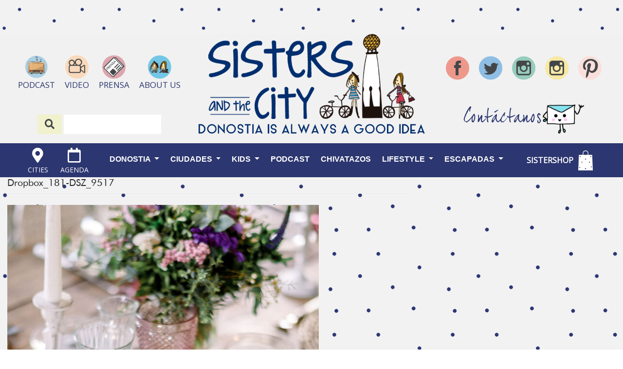

--- FILE ---
content_type: text/html; charset=UTF-8
request_url: https://www.sistersandthecity.com/dropbox_181-dsz_9517/
body_size: 22115
content:
<!DOCTYPE html>
<html dir="ltr" lang="es" prefix="og: https://ogp.me/ns#">
<head>
    <meta charset="UTF-8">
    <meta name="viewport" content="width=device-width, initial-scale=1">
    <meta http-equiv="X-UA-Compatible" content="IE=edge">
    <link rel="profile" href="http://gmpg.org/xfn/11">
    <link rel="pingback" href="https://www.sistersandthecity.com/xmlrpc.php">
    <script src="https://code.jquery.com/jquery-3.3.1.slim.min.js" integrity="sha256-3edrmyuQ0w65f8gfBsqowzjJe2iM6n0nKciPUp8y+7E=" crossorigin="anonymous"></script>
	<script src="//www.instagram.com/embed.js"></script>
<title>Dropbox_181-DSZ_9517 | Sisters and the City</title>

		<!-- All in One SEO 4.5.3.1 - aioseo.com -->
		<meta name="robots" content="max-image-preview:large" />
		<link rel="canonical" href="https://www.sistersandthecity.com/dropbox_181-dsz_9517/" />
		<meta name="generator" content="All in One SEO (AIOSEO) 4.5.3.1" />
		<meta property="og:locale" content="es_ES" />
		<meta property="og:site_name" content="Sisters and the City | Donostia is always a good idea" />
		<meta property="og:type" content="article" />
		<meta property="og:title" content="Dropbox_181-DSZ_9517 | Sisters and the City" />
		<meta property="og:url" content="https://www.sistersandthecity.com/dropbox_181-dsz_9517/" />
		<meta property="article:published_time" content="2024-06-17T19:01:18+00:00" />
		<meta property="article:modified_time" content="2024-06-17T19:01:18+00:00" />
		<meta name="twitter:card" content="summary_large_image" />
		<meta name="twitter:title" content="Dropbox_181-DSZ_9517 | Sisters and the City" />
		<script type="application/ld+json" class="aioseo-schema">
			{"@context":"https:\/\/schema.org","@graph":[{"@type":"BreadcrumbList","@id":"https:\/\/www.sistersandthecity.com\/dropbox_181-dsz_9517\/#breadcrumblist","itemListElement":[{"@type":"ListItem","@id":"https:\/\/www.sistersandthecity.com\/#listItem","position":1,"name":"Hogar","item":"https:\/\/www.sistersandthecity.com\/","nextItem":"https:\/\/www.sistersandthecity.com\/dropbox_181-dsz_9517\/#listItem"},{"@type":"ListItem","@id":"https:\/\/www.sistersandthecity.com\/dropbox_181-dsz_9517\/#listItem","position":2,"name":"Dropbox_181-DSZ_9517","previousItem":"https:\/\/www.sistersandthecity.com\/#listItem"}]},{"@type":"ItemPage","@id":"https:\/\/www.sistersandthecity.com\/dropbox_181-dsz_9517\/#itempage","url":"https:\/\/www.sistersandthecity.com\/dropbox_181-dsz_9517\/","name":"Dropbox_181-DSZ_9517 | Sisters and the City","inLanguage":"es-ES","isPartOf":{"@id":"https:\/\/www.sistersandthecity.com\/#website"},"breadcrumb":{"@id":"https:\/\/www.sistersandthecity.com\/dropbox_181-dsz_9517\/#breadcrumblist"},"author":{"@id":"https:\/\/www.sistersandthecity.com\/author\/sisters_susana\/#author"},"creator":{"@id":"https:\/\/www.sistersandthecity.com\/author\/sisters_susana\/#author"},"datePublished":"2024-06-17T21:01:18+02:00","dateModified":"2024-06-17T21:01:18+02:00"},{"@type":"Organization","@id":"https:\/\/www.sistersandthecity.com\/#organization","name":"Sisters and the City","url":"https:\/\/www.sistersandthecity.com\/"},{"@type":"Person","@id":"https:\/\/www.sistersandthecity.com\/author\/sisters_susana\/#author","url":"https:\/\/www.sistersandthecity.com\/author\/sisters_susana\/","name":"Sisters","image":{"@type":"ImageObject","@id":"https:\/\/www.sistersandthecity.com\/dropbox_181-dsz_9517\/#authorImage","url":"https:\/\/secure.gravatar.com\/avatar\/5cf8953c49db3c468b6b3fca49bb9474?s=96&d=mm&r=g","width":96,"height":96,"caption":"Sisters"}},{"@type":"WebSite","@id":"https:\/\/www.sistersandthecity.com\/#website","url":"https:\/\/www.sistersandthecity.com\/","name":"Sisters and the City","description":"Donostia is always a good idea","inLanguage":"es-ES","publisher":{"@id":"https:\/\/www.sistersandthecity.com\/#organization"}}]}
		</script>
		<!-- All in One SEO -->

<script>window._wca = window._wca || [];</script>
<link rel='dns-prefetch' href='//stats.wp.com' />
<link rel='dns-prefetch' href='//fonts.googleapis.com' />
<link rel='dns-prefetch' href='//use.fontawesome.com' />
<link rel='dns-prefetch' href='//s.w.org' />
<link rel='dns-prefetch' href='//pagead2.googlesyndication.com' />
<link rel="alternate" type="application/rss+xml" title="Sisters and the City &raquo; Feed" href="https://www.sistersandthecity.com/feed/" />
<link rel="alternate" type="application/rss+xml" title="Sisters and the City &raquo; Feed de los comentarios" href="https://www.sistersandthecity.com/comments/feed/" />
		<script type="text/javascript">
			window._wpemojiSettings = {"baseUrl":"https:\/\/s.w.org\/images\/core\/emoji\/12.0.0-1\/72x72\/","ext":".png","svgUrl":"https:\/\/s.w.org\/images\/core\/emoji\/12.0.0-1\/svg\/","svgExt":".svg","source":{"concatemoji":"https:\/\/www.sistersandthecity.com\/wp-includes\/js\/wp-emoji-release.min.js?ver=38ee2c07423a07fa76da13db2668818d"}};
			/*! This file is auto-generated */
			!function(e,a,t){var r,n,o,i,p=a.createElement("canvas"),s=p.getContext&&p.getContext("2d");function c(e,t){var a=String.fromCharCode;s.clearRect(0,0,p.width,p.height),s.fillText(a.apply(this,e),0,0);var r=p.toDataURL();return s.clearRect(0,0,p.width,p.height),s.fillText(a.apply(this,t),0,0),r===p.toDataURL()}function l(e){if(!s||!s.fillText)return!1;switch(s.textBaseline="top",s.font="600 32px Arial",e){case"flag":return!c([127987,65039,8205,9895,65039],[127987,65039,8203,9895,65039])&&(!c([55356,56826,55356,56819],[55356,56826,8203,55356,56819])&&!c([55356,57332,56128,56423,56128,56418,56128,56421,56128,56430,56128,56423,56128,56447],[55356,57332,8203,56128,56423,8203,56128,56418,8203,56128,56421,8203,56128,56430,8203,56128,56423,8203,56128,56447]));case"emoji":return!c([55357,56424,55356,57342,8205,55358,56605,8205,55357,56424,55356,57340],[55357,56424,55356,57342,8203,55358,56605,8203,55357,56424,55356,57340])}return!1}function d(e){var t=a.createElement("script");t.src=e,t.defer=t.type="text/javascript",a.getElementsByTagName("head")[0].appendChild(t)}for(i=Array("flag","emoji"),t.supports={everything:!0,everythingExceptFlag:!0},o=0;o<i.length;o++)t.supports[i[o]]=l(i[o]),t.supports.everything=t.supports.everything&&t.supports[i[o]],"flag"!==i[o]&&(t.supports.everythingExceptFlag=t.supports.everythingExceptFlag&&t.supports[i[o]]);t.supports.everythingExceptFlag=t.supports.everythingExceptFlag&&!t.supports.flag,t.DOMReady=!1,t.readyCallback=function(){t.DOMReady=!0},t.supports.everything||(n=function(){t.readyCallback()},a.addEventListener?(a.addEventListener("DOMContentLoaded",n,!1),e.addEventListener("load",n,!1)):(e.attachEvent("onload",n),a.attachEvent("onreadystatechange",function(){"complete"===a.readyState&&t.readyCallback()})),(r=t.source||{}).concatemoji?d(r.concatemoji):r.wpemoji&&r.twemoji&&(d(r.twemoji),d(r.wpemoji)))}(window,document,window._wpemojiSettings);
		</script>
		<style type="text/css">
img.wp-smiley,
img.emoji {
	display: inline !important;
	border: none !important;
	box-shadow: none !important;
	height: 1em !important;
	width: 1em !important;
	margin: 0 .07em !important;
	vertical-align: -0.1em !important;
	background: none !important;
	padding: 0 !important;
}
</style>
	<link rel='stylesheet' id='wp-block-library-css'  href='https://www.sistersandthecity.com/wp-includes/css/dist/block-library/style.min.css?ver=38ee2c07423a07fa76da13db2668818d' type='text/css' media='all' />
<style id='wp-block-library-inline-css' type='text/css'>
.has-text-align-justify{text-align:justify;}
</style>
<link rel='stylesheet' id='wc-block-vendors-style-css'  href='https://www.sistersandthecity.com/wp-content/plugins/woocommerce/packages/woocommerce-blocks/build/vendors-style.css?ver=2.7.3' type='text/css' media='all' />
<link rel='stylesheet' id='wc-block-style-css'  href='https://www.sistersandthecity.com/wp-content/plugins/woocommerce/packages/woocommerce-blocks/build/style.css?ver=2.7.3' type='text/css' media='all' />
<link rel='stylesheet' id='contact-form-7-css'  href='https://www.sistersandthecity.com/wp-content/plugins/contact-form-7/includes/css/styles.css?ver=5.2' type='text/css' media='all' />
<link rel='stylesheet' id='wpos-slick-style-css'  href='https://www.sistersandthecity.com/wp-content/plugins/frontend-gallery-slider-for-advanced-custom-field/assets/css/slick.css?ver=1.4' type='text/css' media='all' />
<link rel='stylesheet' id='fagsfacf-public-style-css'  href='https://www.sistersandthecity.com/wp-content/plugins/frontend-gallery-slider-for-advanced-custom-field/assets/css/fagsfacf-public-css.css?ver=1.4' type='text/css' media='all' />
<link rel='stylesheet' id='jpibfi-style-css'  href='https://www.sistersandthecity.com/wp-content/plugins/jquery-pin-it-button-for-images/css/client.css?ver=3.0.5' type='text/css' media='all' />
<link rel='stylesheet' id='woocommerce-layout-css'  href='https://www.sistersandthecity.com/wp-content/plugins/woocommerce/assets/css/woocommerce-layout.css?ver=4.3.6' type='text/css' media='all' />
<style id='woocommerce-layout-inline-css' type='text/css'>

	.infinite-scroll .woocommerce-pagination {
		display: none;
	}
</style>
<link rel='stylesheet' id='woocommerce-smallscreen-css'  href='https://www.sistersandthecity.com/wp-content/plugins/woocommerce/assets/css/woocommerce-smallscreen.css?ver=4.3.6' type='text/css' media='only screen and (max-width: 768px)' />
<link rel='stylesheet' id='woocommerce-general-css'  href='https://www.sistersandthecity.com/wp-content/plugins/woocommerce/assets/css/woocommerce.css?ver=4.3.6' type='text/css' media='all' />
<style id='woocommerce-inline-inline-css' type='text/css'>
.woocommerce form .form-row .required { visibility: visible; }
</style>
<link rel='stylesheet' id='mc4wp-form-themes-css'  href='https://www.sistersandthecity.com/wp-content/plugins/mailchimp-for-wp/assets/css/form-themes.min.css?ver=4.8' type='text/css' media='all' />
<link rel='stylesheet' id='sisters-css-css'  href='https://www.sistersandthecity.com/wp-content/themes/sistersandthecity-child/main.min.css?ver=825054440' type='text/css' media='all' />
<link rel='stylesheet' id='owl-theme-css-css'  href='https://www.sistersandthecity.com/wp-content/themes/sistersandthecity-child/assets/owlcarousel/dist/assets/owl.theme.default.min.css?ver=38ee2c07423a07fa76da13db2668818d' type='text/css' media='all' />
<link rel='stylesheet' id='owl-css-css'  href='https://www.sistersandthecity.com/wp-content/themes/sistersandthecity-child/assets/owlcarousel/dist/assets/owl.carousel.min.css?ver=38ee2c07423a07fa76da13db2668818d' type='text/css' media='all' />
<link rel='stylesheet' id='wpb-google-fonts-css'  href='https://fonts.googleapis.com/css?family=Lato%7COpen+Sans%7CKristi&#038;ver=38ee2c07423a07fa76da13db2668818d' type='text/css' media='all' />
<link rel='stylesheet' id='wp-bootstrap-starter-bootstrap-css-css'  href='https://www.sistersandthecity.com/wp-content/themes/sistersandthecity/inc/assets/css/bootstrap.min.css?ver=38ee2c07423a07fa76da13db2668818d' type='text/css' media='all' />
<link rel='stylesheet' id='wp-bootstrap-pro-fontawesome-cdn-css'  href='https://use.fontawesome.com/releases/v5.1.0/css/all.css?ver=38ee2c07423a07fa76da13db2668818d' type='text/css' media='all' />
<link rel='stylesheet' id='wp-bootstrap-starter-style-css'  href='https://www.sistersandthecity.com/wp-content/themes/sistersandthecity-child/style.css?ver=38ee2c07423a07fa76da13db2668818d' type='text/css' media='all' />
<link rel='stylesheet' id='jetpack_css-css'  href='https://www.sistersandthecity.com/wp-content/plugins/jetpack/css/jetpack.css?ver=8.7.4' type='text/css' media='all' />
<script type='text/javascript' src='https://www.sistersandthecity.com/wp-includes/js/jquery/jquery.js?ver=1.12.4-wp'></script>
<script type='text/javascript' src='https://www.sistersandthecity.com/wp-includes/js/jquery/jquery-migrate.min.js?ver=1.4.1' defer onload=''></script>
<script async defer type='text/javascript' src='https://stats.wp.com/s-202604.js&#039;%20defer%20onload=&#039;' defer onload=''></script>
<script type='text/javascript' src='https://www.sistersandthecity.com/wp-content/themes/sistersandthecity-child/main.min.js?ver=825054440' defer onload=''></script>
<!--[if lt IE 9]>
<script type='text/javascript' src='https://www.sistersandthecity.com/wp-content/themes/sistersandthecity/inc/assets/js/html5.js?ver=3.7.0' defer onload=''></script>
<![endif]-->
<!-- This site uses the Better Analytics plugin.  https://marketplace.digitalpoint.com/better-analytics.3354/item -->
<script type='text/javascript' src='https://www.sistersandthecity.com/wp-content/plugins/better-analytics/js/loader.php?ver=1.2.7.js' ></script><link rel='https://api.w.org/' href='https://www.sistersandthecity.com/wp-json/' />
<link rel="EditURI" type="application/rsd+xml" title="RSD" href="https://www.sistersandthecity.com/xmlrpc.php?rsd" />
<link rel="wlwmanifest" type="application/wlwmanifest+xml" href="https://www.sistersandthecity.com/wp-includes/wlwmanifest.xml" /> 

<link rel='shortlink' href='https://wp.me/a9oUJ1-AnF' />
<link rel="alternate" type="application/json+oembed" href="https://www.sistersandthecity.com/wp-json/oembed/1.0/embed?url=https%3A%2F%2Fwww.sistersandthecity.com%2Fdropbox_181-dsz_9517%2F" />
<link rel="alternate" type="text/xml+oembed" href="https://www.sistersandthecity.com/wp-json/oembed/1.0/embed?url=https%3A%2F%2Fwww.sistersandthecity.com%2Fdropbox_181-dsz_9517%2F&#038;format=xml" />
<meta name="generator" content="Site Kit by Google 1.99.0" /><style type="text/css">
	a.pinit-button.custom span {
		}

	.pinit-hover {
		opacity: 0.8 !important;
		filter: alpha(opacity=80) !important;
	}
	a.pinit-button {
	border-bottom: 0 !important;
	box-shadow: none !important;
	margin-bottom: 0 !important;
}
a.pinit-button::after {
    display: none;
}</style>
		<script type="text/javascript">
(function(url){
	if(/(?:Chrome\/26\.0\.1410\.63 Safari\/537\.31|WordfenceTestMonBot)/.test(navigator.userAgent)){ return; }
	var addEvent = function(evt, handler) {
		if (window.addEventListener) {
			document.addEventListener(evt, handler, false);
		} else if (window.attachEvent) {
			document.attachEvent('on' + evt, handler);
		}
	};
	var removeEvent = function(evt, handler) {
		if (window.removeEventListener) {
			document.removeEventListener(evt, handler, false);
		} else if (window.detachEvent) {
			document.detachEvent('on' + evt, handler);
		}
	};
	var evts = 'contextmenu dblclick drag dragend dragenter dragleave dragover dragstart drop keydown keypress keyup mousedown mousemove mouseout mouseover mouseup mousewheel scroll'.split(' ');
	var logHuman = function() {
		if (window.wfLogHumanRan) { return; }
		window.wfLogHumanRan = true;
		var wfscr = document.createElement('script');
		wfscr.type = 'text/javascript';
		wfscr.async = true;
		wfscr.src = url + '&r=' + Math.random();
		(document.getElementsByTagName('head')[0]||document.getElementsByTagName('body')[0]).appendChild(wfscr);
		for (var i = 0; i < evts.length; i++) {
			removeEvent(evts[i], logHuman);
		}
	};
	for (var i = 0; i < evts.length; i++) {
		addEvent(evts[i], logHuman);
	}
})('//www.sistersandthecity.com/?wordfence_lh=1&hid=DAA388B4BCCCBDAC0744557117F5FBB2');
</script>
<link rel='dns-prefetch' href='//v0.wordpress.com'/>
<style type='text/css'>img#wpstats{display:none}</style>    <style type="text/css">
        #page-sub-header { background: #fff; }
    </style>
    	<noscript><style>.woocommerce-product-gallery{ opacity: 1 !important; }</style></noscript>
	
<!-- Fragmento de código de Google Adsense añadido por Site Kit -->
<meta name="google-adsense-platform-account" content="ca-host-pub-2644536267352236">
<meta name="google-adsense-platform-domain" content="sitekit.withgoogle.com">
<!-- Final del fragmento de código de Google Adsense añadido por Site Kit -->

<!-- Fragmento de código de Google Adsense añadido por Site Kit -->
<script  async src="https://pagead2.googlesyndication.com/pagead/js/adsbygoogle.js?client=ca-pub-6046301219113090&amp;host=ca-host-pub-2644536267352236" crossorigin="anonymous"></script>

<!-- Final del fragmento de código de Google Adsense añadido por Site Kit -->
<link rel="icon" href="https://www.sistersandthecity.com/wp-content/uploads/2019/01/cropped-Aboutus-32x32.jpg" sizes="32x32" />
<link rel="icon" href="https://www.sistersandthecity.com/wp-content/uploads/2019/01/cropped-Aboutus-192x192.jpg" sizes="192x192" />
<link rel="apple-touch-icon" href="https://www.sistersandthecity.com/wp-content/uploads/2019/01/cropped-Aboutus-180x180.jpg" />
<meta name="msapplication-TileImage" content="https://www.sistersandthecity.com/wp-content/uploads/2019/01/cropped-Aboutus-270x270.jpg" />
		<!-- Facebook Pixel Code -->
		<script>
			var aepc_pixel = {"pixel_id":"882879292626752","user":{},"enable_advanced_events":"yes","fire_delay":"0","can_use_sku":"yes","enable_viewcontent":"yes","enable_addtocart":"yes","enable_addtowishlist":"no","enable_initiatecheckout":"yes","enable_addpaymentinfo":"yes","enable_purchase":"yes","allowed_params":{"AddToCart":["value","currency","content_category","content_name","content_type","content_ids"],"AddToWishlist":["value","currency","content_category","content_name","content_type","content_ids"]}},
				aepc_pixel_args = [],
				aepc_extend_args = function( args ) {
					if ( typeof args === 'undefined' ) {
						args = {};
					}

					for(var key in aepc_pixel_args)
						args[key] = aepc_pixel_args[key];

					return args;
				};

			// Extend args
			if ( 'yes' === aepc_pixel.enable_advanced_events ) {
				aepc_pixel_args.userAgent = navigator.userAgent;
				aepc_pixel_args.language = navigator.language;

				if ( document.referrer.indexOf( document.domain ) < 0 ) {
					aepc_pixel_args.referrer = document.referrer;
				}
			}

						!function(f,b,e,v,n,t,s){if(f.fbq)return;n=f.fbq=function(){n.callMethod?
				n.callMethod.apply(n,arguments):n.queue.push(arguments)};if(!f._fbq)f._fbq=n;
				n.push=n;n.loaded=!0;n.version='2.0';n.agent='dvpixelcaffeinewordpress';n.queue=[];t=b.createElement(e);t.async=!0;
				t.src=v;s=b.getElementsByTagName(e)[0];s.parentNode.insertBefore(t,s)}(window,
				document,'script','https://connect.facebook.net/en_US/fbevents.js');
			
						fbq('init', aepc_pixel.pixel_id, aepc_pixel.user);

							setTimeout( function() {
				fbq('track', "PageView", aepc_pixel_args);
			}, aepc_pixel.fire_delay * 1000 );
					</script>
		<!-- End Facebook Pixel Code -->
		</head>
<script>
    window.onscroll = function() {scrollFunction()};
    function scrollFunction() {
        if (document.body.scrollTop > 20 || document.documentElement.scrollTop > 20) {
            document.getElementById("myBtn").style.display = "block";
        } else {
            document.getElementById("myBtn").style.display = "none";
        }
    }
    // When the user clicks on the button, scroll to the top of the document
    function topFunction() {
        document.body.scrollTop = 0;
        document.documentElement.scrollTop = 0;
    }
</script>



<!-- Begin Mailchimp Signup Form -->
<script type='text/javascript' src='//s3.amazonaws.com/downloads.mailchimp.com/js/mc-validate.js'></script><script type='text/javascript'>(function($) {window.fnames = new Array(); window.ftypes = new Array();fnames[1]='FNAME';ftypes[1]='text';fnames[0]='EMAIL';ftypes[0]='email'; /*
 * Translated default messages for the $ validation plugin.
 * Locale: ES
 */
$.extend($.validator.messages, {
  required: "Este campo es obligatorio.",
  remote: "Por favor, rellena este campo.",
  email: "Por favor, escribe una dirección de correo válida",
  url: "Por favor, escribe una URL válida.",
  date: "Por favor, escribe una fecha válida.",
  dateISO: "Por favor, escribe una fecha (ISO) válida.",
  number: "Por favor, escribe un número entero válido.",
  digits: "Por favor, escribe sólo dígitos.",
  creditcard: "Por favor, escribe un número de tarjeta válido.",
  equalTo: "Por favor, escribe el mismo valor de nuevo.",
  accept: "Por favor, escribe un valor con una extensión aceptada.",
  maxlength: $.validator.format("Por favor, no escribas más de {0} caracteres."),
  minlength: $.validator.format("Por favor, no escribas menos de {0} caracteres."),
  rangelength: $.validator.format("Por favor, escribe un valor entre {0} y {1} caracteres."),
  range: $.validator.format("Por favor, escribe un valor entre {0} y {1}."),
  max: $.validator.format("Por favor, escribe un valor menor o igual a {0}."),
  min: $.validator.format("Por favor, escribe un valor mayor o igual a {0}.")
});}(jQuery));var $mcj = jQuery.noConflict(true);</script>
<!--End mc_embed_signup-->


<body class="attachment attachment-template-default single single-attachment postid-139851 attachmentid-139851 attachment-jpeg theme-sistersandthecity woocommerce-no-js group-blog">
<!-- FACEBOOK SHARE-->
<div id="fb-root"></div>
<script>(function(d, s, id) {
  var js, fjs = d.getElementsByTagName(s)[0];
  if (d.getElementById(id)) return;
  js = d.createElement(s); js.id = id;
  js.src = 'https://connect.facebook.net/es_ES/sdk.js#xfbml=1&version=v3.1';
  fjs.parentNode.insertBefore(js, fjs);
}(document, 'script', 'facebook-jssdk'));</script>

<div class="content-go-top-buttom"><button onclick="topFunction()" id="myBtn" title="Go to top">TOP<br><i class="fas fa-arrow-up fa-lg"></i></button></div>

<!-- DIV HIDDEN ON DESKTOP - SPACE FOR MOBILE -->
<div class="hidden-desktop">
    <div id="page" class="site">
    	<a class="skip-link screen-reader-text" href="#content">Skip to content</a>
            	<header id="masthead" class="site-header navbar-static-top navbar-light" role="banner">
        
        <!-- HEADER MOBILE DESIGN -->
        <div class="content-header-mobile-top">
            <div class="content-icons-menu-mobile">
                <ul class="header-icons-mobile-1">
                    <li>
                        <a class="" href="https://www.sistersandthecity.com/podcast/">
                            <img class="header-icon-rrss" alt="" src="https://www.sistersandthecity.com/wp-content/themes/sistersandthecity-child/assets/images/podcast.png" />
                        </a>
                    </li>
                    <li>
                        <a class="" href="https://www.youtube.com/channel/UCqb_9utTQNR3mpoPRAlKbUA">
                            <img class="header-icon-rrss" alt="" src="https://www.sistersandthecity.com/wp-content/themes/sistersandthecity-child/assets/images/video.png" />
                        </a>
                    </li>
                    <li>
                        <a class="" href="https://www.sistersandthecity.com/prensa/">
                            <img class="header-icon-rrss" alt="" src="https://www.sistersandthecity.com/wp-content/themes/sistersandthecity-child/assets/images/prensa.png" />
                        </a>
                    </li>
                    <li>
                        <a class="" href="https://www.sistersandthecity.com/about-us/">
                            <img class="header-icon-rrss" alt="" src="https://www.sistersandthecity.com/wp-content/themes/sistersandthecity-child/assets/images/social.png" />
                        </a>
                    </li>
                </ul>
            </div>
            <div>
                <ul class="header-rss-mobile">
                    <li><a class="" href="https://www.facebook.com/sistersandthecity"><img class="header-icon-rrss" alt="" src="https://www.sistersandthecity.com/wp-content/themes/sistersandthecity-child/assets/images/facebook.png" /><p></p></a></li>
                    <li><a class="" href="https://twitter.com/SistersCity"><img class="header-icon-rrss" alt="" src="https://www.sistersandthecity.com/wp-content/themes/sistersandthecity-child/assets/images/twitter.png" /><p></p></a></li>
                    <li><a class="" href="https://www.instagram.com/sistersandthecity/"><img class="header-icon-rrss" alt="" src="https://www.sistersandthecity.com/wp-content/themes/sistersandthecity-child/assets/images/instagram.png" /><p></p></a></li>
                    <li><a class="" href="https://www.instagram.com/sansebastiansisterstyle/" target="_blank"><img class="header-icon-rrss" alt="" src="https://www.sistersandthecity.com/wp-content/themes/sistersandthecity-child/assets/images/instagram-2.png" /><p></p></a></li>
                    <li><a class="" href="https://www.pinterest.es/sisterscity/" target="_blank"><img class="header-icon-rrss" alt="" src="https://www.sistersandthecity.com/wp-content/themes/sistersandthecity-child/assets/images/pinterest.png" /><p></p></a></li>
                </ul>
            </div>
            <div class="content-buscador-header-mobile">
                <form class="buscador-form-mobile" method="get" id="searchform" action="https://www.sistersandthecity.com/">
                    <button type="submit" class="d-none">
                    </button>
                    <div class="content-search-icon"><i class="fas fa-search fa-lg"></i></div>
                    <input type="text" class="field search-text" name="s" id="s" value ="" placeholder="" />
                </form>
            </div>
            <div class="content-contactanos-header-mobile">
                <a href="mailto:info@sistersandthecity.com"><h2>Contáctanos</h2></a>
                <a href="mailto:info@sistersandthecity.com"><img class="postal-header" alt="" src="https://www.sistersandthecity.com/wp-content/themes/sistersandthecity-child/assets/images/newsletter.png"/></a>
            </div>
        </div>
        <div class="content-header-mobile">
            <div class="content-header-icons-mobile">
                <ul class="header-icons-mobile">
                    <li>
                        <a class="cities-mobile-button">
                            <i class="fas fa-map-marker-alt fa-2x"></i>
                        </a>
                        <div class="content-menu-cities-mobile">
                            <ul>
                                <li><a href="https://www.sistersandthecity.com/category/zarautz">ZARAUTZ</a></li>
                                <li><a href="https://www.sistersandthecity.com/category/getaria">GETARIA</a></li>
                                <li><a href="https://www.sistersandthecity.com/category/hondarribia">HONDARRIBIA</a></li>
                                <li><a href="https://www.sistersandthecity.com/category/pasaia">PASAIA</a></li>
                                <li><a href="https://www.sistersandthecity.com/category/san-juan-de-luz">SAN JUAN DE LUZ</a></li>
                                <li><a href="https://www.sistersandthecity.com/category/biarritz">BIARRITZ</a></li>
                                <li><a href="https://www.sistersandthecity.com/category/baiona">BAIONA</a></li>
                            </ul>
                        </div>
                    </li>
                    <li>
                        <a href="https://www.sistersandthecity.com/agenda/">
                            <i class="far fa-calendar fa-2x"></i>
                        </a>
                    </li>
                </ul>
            </div>
            <div class="content-logo-mobile">
                            <a class="site-title" href="https://www.sistersandthecity.com/">
					<img class="header-main-logo-desktop" alt="main-logo-desktop" src="https://www.sistersandthecity.com/wp-content/themes/sistersandthecity-child/assets/images/logo_cabecera_sisters.png" />
				</a>
                        </div>
            <div class="content-buttom-menu-mobile">
                <div>
                    <a href="https://www.sistersandthecity.com/shop/">
                        <i class="fas fa-shopping-bag fa-2x"></i>
                    </a>
                </div>
                <div>
                    <button class="navbar-toggler btn-menu p-0" type="button" data-toggle="collapse" data-target="#main-nav" aria-controls="" aria-expanded="false" aria-label="Toggle navigation">
                    <span class="navbar-toggler-icon"></span>
                    </button>
                </div>
            </div>
        </div>
        </header><!-- #masthead -->
        <div class="content-nav-menu">
            <div></div>
        <div id="main-nav" class="collapse navbar-collapse justify-content-end"><ul id="menu-main-menu" class="navbar-nav"><li id="menu-item-47105" class="nav-item menu-item menu-item-type-custom menu-item-object-custom menu-item-has-children menu-item-47105 dropdown"><a title="Donostia" href="http://www.sistersandthecity.com/category/donostia/" data-toggle="dropdown" class="dropdown-toggle nav-link" aria-haspopup="true">Donostia <span class="caret"></span></a>
<ul role="menu" class=" dropdown-menu">
	<li id="menu-item-47673" class="nav-item menu-item menu-item-type-taxonomy menu-item-object-category menu-item-has-children menu-item-47673 dropdown dropdown-submenu"><a title="Gastronomía" href="https://www.sistersandthecity.com/category/gastronomia/" data-toggle="dropdown" class="dropdown-toggle dropdown-item" aria-haspopup="true">Gastronomía <span class="caret"></span></a>
	<ul role="menu" class=" dropdown-menu">
		<li id="menu-item-59687" class="nav-item menu-item menu-item-type-taxonomy menu-item-object-dir_category menu-item-59687"><a title="sisters direcciones" href="https://www.sistersandthecity.com/dir_category/sisters-direcciones/" class="dropdown-item">sisters direcciones</a></li>
		<li id="menu-item-47112" class="nav-item menu-item menu-item-type-taxonomy menu-item-object-category menu-item-47112"><a title="Bares" href="https://www.sistersandthecity.com/category/gastronomia/bares/" class="dropdown-item">Bares</a></li>
		<li id="menu-item-47113" class="nav-item menu-item menu-item-type-taxonomy menu-item-object-category menu-item-47113"><a title="Cafés" href="https://www.sistersandthecity.com/category/gastronomia/cafes/" class="dropdown-item">Cafés</a></li>
		<li id="menu-item-47114" class="nav-item menu-item menu-item-type-taxonomy menu-item-object-category menu-item-has-children menu-item-47114 dropdown dropdown-submenu"><a title="Restaurantes" href="https://www.sistersandthecity.com/category/gastronomia/restaurantes/" data-toggle="dropdown" class="dropdown-toggle dropdown-item" aria-haspopup="true">Restaurantes <span class="caret"></span></a>
		<ul role="menu" class=" dropdown-menu">
			<li id="menu-item-47674" class="nav-item menu-item menu-item-type-taxonomy menu-item-object-category menu-item-47674"><a title="Plato del día" href="https://www.sistersandthecity.com/category/gastronomia/restaurantes/plato-del-dia/" class="dropdown-item">Plato del día</a></li>
			<li id="menu-item-48401" class="nav-item menu-item menu-item-type-taxonomy menu-item-object-category menu-item-48401"><a title="Menos de 30€" href="https://www.sistersandthecity.com/category/menos-de-30e/" class="dropdown-item">Menos de 30€</a></li>
		</ul>
</li>
	</ul>
</li>
	<li id="menu-item-145336" class="nav-item menu-item menu-item-type-taxonomy menu-item-object-dir_category menu-item-145336"><a title="SISTER HOTELES" href="https://www.sistersandthecity.com/dir_category/sister-hoteles/" class="dropdown-item">SISTER HOTELES</a></li>
	<li id="menu-item-108219" class="nav-item menu-item menu-item-type-taxonomy menu-item-object-dir_category menu-item-108219"><a title="Hoteles Donostia" href="https://www.sistersandthecity.com/dir_category/hoteles-donostia/" class="dropdown-item">Hoteles Donostia</a></li>
	<li id="menu-item-47732" class="nav-item menu-item menu-item-type-taxonomy menu-item-object-category menu-item-has-children menu-item-47732 dropdown dropdown-submenu"><a title="Shops" href="https://www.sistersandthecity.com/category/shops/" data-toggle="dropdown" class="dropdown-toggle dropdown-item" aria-haspopup="true">Shops <span class="caret"></span></a>
	<ul role="menu" class=" dropdown-menu">
		<li id="menu-item-60513" class="nav-item menu-item menu-item-type-taxonomy menu-item-object-dir_category menu-item-60513"><a title="sister direcciones shops" href="https://www.sistersandthecity.com/dir_category/sister-direcciones-shops/" class="dropdown-item">sister direcciones shops</a></li>
		<li id="menu-item-48397" class="nav-item menu-item menu-item-type-taxonomy menu-item-object-category menu-item-48397"><a title="Minipisos" href="https://www.sistersandthecity.com/category/minipisos-2/" class="dropdown-item">Minipisos</a></li>
		<li id="menu-item-48399" class="nav-item menu-item menu-item-type-taxonomy menu-item-object-category menu-item-48399"><a title="JOYERIA" href="https://www.sistersandthecity.com/category/joyeria/" class="dropdown-item">JOYERIA</a></li>
		<li id="menu-item-47733" class="nav-item menu-item menu-item-type-taxonomy menu-item-object-category menu-item-47733"><a title="Ropa y Complementos" href="https://www.sistersandthecity.com/category/shops/ropa-complementos/" class="dropdown-item">Ropa y Complementos</a></li>
		<li id="menu-item-47735" class="nav-item menu-item menu-item-type-taxonomy menu-item-object-category menu-item-47735"><a title="Gourmet" href="https://www.sistersandthecity.com/category/shops/gourmet/" class="dropdown-item">Gourmet</a></li>
	</ul>
</li>
	<li id="menu-item-47048" class="nav-item menu-item menu-item-type-custom menu-item-object-custom menu-item-has-children menu-item-47048 dropdown dropdown-submenu"><a title="Salud y belleza" href="http://www.sistersandthecity.com/category/beauty/" data-toggle="dropdown" class="dropdown-toggle dropdown-item" aria-haspopup="true">Salud y belleza <span class="caret"></span></a>
	<ul role="menu" class=" dropdown-menu">
		<li id="menu-item-59689" class="nav-item menu-item menu-item-type-taxonomy menu-item-object-dir_category menu-item-59689"><a title="Sisters direcciones" href="https://www.sistersandthecity.com/dir_category/sisters-direcciones-beauty/" class="dropdown-item">Sisters direcciones</a></li>
		<li id="menu-item-47734" class="nav-item menu-item menu-item-type-taxonomy menu-item-object-category menu-item-47734"><a title="Salud" href="https://www.sistersandthecity.com/category/beauty/salud/" class="dropdown-item">Salud</a></li>
		<li id="menu-item-47728" class="nav-item menu-item menu-item-type-taxonomy menu-item-object-category menu-item-47728"><a title="Centros de belleza" href="https://www.sistersandthecity.com/category/beauty/centros-de-belleza/" class="dropdown-item">Centros de belleza</a></li>
	</ul>
</li>
	<li id="menu-item-141639" class="nav-item menu-item menu-item-type-taxonomy menu-item-object-dir_category menu-item-141639"><a title="CLÍNICAS MÉDICAS" href="https://www.sistersandthecity.com/dir_category/clinicas-medicas/" class="dropdown-item">CLÍNICAS MÉDICAS</a></li>
	<li id="menu-item-108218" class="nav-item menu-item menu-item-type-taxonomy menu-item-object-dir_category menu-item-108218"><a title="EXPERIENCIAS Y SERVICIOS" href="https://www.sistersandthecity.com/dir_category/experiencias/" class="dropdown-item">EXPERIENCIAS Y SERVICIOS</a></li>
	<li id="menu-item-47111" class="nav-item menu-item menu-item-type-taxonomy menu-item-object-category menu-item-47111"><a title="Ruta por Gros y Egía" href="https://www.sistersandthecity.com/category/donostia/ruta-por-gros-y-egia/" class="dropdown-item">Ruta por Gros y Egía</a></li>
	<li id="menu-item-47108" class="nav-item menu-item menu-item-type-taxonomy menu-item-object-category menu-item-47108"><a title="Ruta parte vieja" href="https://www.sistersandthecity.com/category/donostia/ruta-parte-vieja/" class="dropdown-item">Ruta parte vieja</a></li>
	<li id="menu-item-47107" class="nav-item menu-item menu-item-type-taxonomy menu-item-object-category menu-item-47107"><a title="Ruta centro" href="https://www.sistersandthecity.com/category/donostia/ruta-centro/" class="dropdown-item">Ruta centro</a></li>
	<li id="menu-item-47110" class="nav-item menu-item menu-item-type-taxonomy menu-item-object-category menu-item-47110"><a title="Ruta por el Antiguo e Igeldo" href="https://www.sistersandthecity.com/category/donostia/ruta-por-el-antiguo-e-igeldo/" class="dropdown-item">Ruta por el Antiguo e Igeldo</a></li>
	<li id="menu-item-47109" class="nav-item menu-item menu-item-type-taxonomy menu-item-object-category menu-item-47109"><a title="Ruta por Amara Riberas" href="https://www.sistersandthecity.com/category/donostia/ruta-por-amara-riberas/" class="dropdown-item">Ruta por Amara Riberas</a></li>
	<li id="menu-item-47539" class="nav-item menu-item menu-item-type-taxonomy menu-item-object-category menu-item-47539"><a title="Ruta de Instagram" href="https://www.sistersandthecity.com/category/donostia/ruta-de-instagram/" class="dropdown-item">Ruta de Instagram</a></li>
	<li id="menu-item-108216" class="nav-item menu-item menu-item-type-taxonomy menu-item-object-category menu-item-108216"><a title="Cultura" href="https://www.sistersandthecity.com/category/cultura/" class="dropdown-item">Cultura</a></li>
</ul>
</li>
<li id="menu-item-108241" class="nav-item menu-item menu-item-type-custom menu-item-object-custom menu-item-has-children menu-item-108241 dropdown"><a title="CIUDADES" href="#" data-toggle="dropdown" class="dropdown-toggle nav-link" aria-haspopup="true">CIUDADES <span class="caret"></span></a>
<ul role="menu" class=" dropdown-menu">
	<li id="menu-item-108256" class="nav-item menu-item menu-item-type-custom menu-item-object-custom menu-item-has-children menu-item-108256 dropdown dropdown-submenu"><a title="GIPUZKOA" href="#" data-toggle="dropdown" class="dropdown-toggle dropdown-item" aria-haspopup="true">GIPUZKOA <span class="caret"></span></a>
	<ul role="menu" class=" dropdown-menu">
		<li id="menu-item-108268" class="nav-item menu-item menu-item-type-taxonomy menu-item-object-category menu-item-108268"><a title="Donostia" href="https://www.sistersandthecity.com/category/donostia/" class="dropdown-item">Donostia</a></li>
		<li id="menu-item-108267" class="nav-item menu-item menu-item-type-taxonomy menu-item-object-category menu-item-108267"><a title="Azpeitia" href="https://www.sistersandthecity.com/category/azpeitia/" class="dropdown-item">Azpeitia</a></li>
		<li id="menu-item-108269" class="nav-item menu-item menu-item-type-taxonomy menu-item-object-category menu-item-108269"><a title="Bergara" href="https://www.sistersandthecity.com/category/bergara/" class="dropdown-item">Bergara</a></li>
		<li id="menu-item-108264" class="nav-item menu-item menu-item-type-taxonomy menu-item-object-category menu-item-108264"><a title="Getaria" href="https://www.sistersandthecity.com/category/cities/getaria/" class="dropdown-item">Getaria</a></li>
		<li id="menu-item-108261" class="nav-item menu-item menu-item-type-taxonomy menu-item-object-category menu-item-108261"><a title="Goierri" href="https://www.sistersandthecity.com/category/goierri/" class="dropdown-item">Goierri</a></li>
		<li id="menu-item-108265" class="nav-item menu-item menu-item-type-taxonomy menu-item-object-category menu-item-108265"><a title="Hondarribia" href="https://www.sistersandthecity.com/category/cities/hondarribia/" class="dropdown-item">Hondarribia</a></li>
		<li id="menu-item-108262" class="nav-item menu-item menu-item-type-taxonomy menu-item-object-category menu-item-108262"><a title="Irun" href="https://www.sistersandthecity.com/category/irun/" class="dropdown-item">Irun</a></li>
		<li id="menu-item-108263" class="nav-item menu-item menu-item-type-taxonomy menu-item-object-category menu-item-108263"><a title="Oñati" href="https://www.sistersandthecity.com/category/onati/" class="dropdown-item">Oñati</a></li>
		<li id="menu-item-108266" class="nav-item menu-item menu-item-type-taxonomy menu-item-object-category menu-item-108266"><a title="Pasaia" href="https://www.sistersandthecity.com/category/cities/pasaia/" class="dropdown-item">Pasaia</a></li>
		<li id="menu-item-108258" class="nav-item menu-item menu-item-type-taxonomy menu-item-object-category menu-item-108258"><a title="TOLOSA" href="https://www.sistersandthecity.com/category/tolosa/" class="dropdown-item">TOLOSA</a></li>
		<li id="menu-item-108273" class="nav-item menu-item menu-item-type-taxonomy menu-item-object-category menu-item-108273"><a title="Urola Kosta" href="https://www.sistersandthecity.com/category/basque-country/urola-kosta/" class="dropdown-item">Urola Kosta</a></li>
		<li id="menu-item-108260" class="nav-item menu-item menu-item-type-taxonomy menu-item-object-category menu-item-108260"><a title="Zarautz" href="https://www.sistersandthecity.com/category/cities/zarautz/" class="dropdown-item">Zarautz</a></li>
		<li id="menu-item-108259" class="nav-item menu-item menu-item-type-taxonomy menu-item-object-category menu-item-108259"><a title="Zumaia" href="https://www.sistersandthecity.com/category/zumaia/" class="dropdown-item">Zumaia</a></li>
		<li id="menu-item-111991" class="nav-item menu-item menu-item-type-taxonomy menu-item-object-category menu-item-111991"><a title="Ruta sidrerias" href="https://www.sistersandthecity.com/category/ruta-sidrerias/" class="dropdown-item">Ruta sidrerias</a></li>
		<li id="menu-item-111992" class="nav-item menu-item menu-item-type-taxonomy menu-item-object-category menu-item-111992"><a title="Ruta Txakoli" href="https://www.sistersandthecity.com/category/ruta-txakoli/" class="dropdown-item">Ruta Txakoli</a></li>
	</ul>
</li>
	<li id="menu-item-108255" class="nav-item menu-item menu-item-type-custom menu-item-object-custom menu-item-has-children menu-item-108255 dropdown dropdown-submenu"><a title="IPARRALDE" href="#" data-toggle="dropdown" class="dropdown-toggle dropdown-item" aria-haspopup="true">IPARRALDE <span class="caret"></span></a>
	<ul role="menu" class=" dropdown-menu">
		<li id="menu-item-118474" class="nav-item menu-item menu-item-type-custom menu-item-object-custom menu-item-has-children menu-item-118474 dropdown dropdown-submenu"><a title="Hendaia" href="https://www.sistersandthecity.com/category/cities/francia/hendaia/" data-toggle="dropdown" class="dropdown-toggle dropdown-item" aria-haspopup="true">Hendaia <span class="caret"></span></a>
		<ul role="menu" class=" dropdown-menu">
			<li id="menu-item-126882" class="nav-item menu-item menu-item-type-taxonomy menu-item-object-dir_category menu-item-126882"><a title="les bonnes adresses hendaye" href="https://www.sistersandthecity.com/dir_category/les-bonnes-adresses-hendaye/" class="dropdown-item">les bonnes adresses hendaye</a></li>
		</ul>
</li>
		<li id="menu-item-108274" class="nav-item menu-item menu-item-type-taxonomy menu-item-object-category menu-item-has-children menu-item-108274 dropdown dropdown-submenu"><a title="San Juan de Luz" href="https://www.sistersandthecity.com/category/cities/francia/san-juan-de-luz/" data-toggle="dropdown" class="dropdown-toggle dropdown-item" aria-haspopup="true">San Juan de Luz <span class="caret"></span></a>
		<ul role="menu" class=" dropdown-menu">
			<li id="menu-item-126851" class="nav-item menu-item menu-item-type-taxonomy menu-item-object-dir_category menu-item-126851"><a title="les bonnes adresses" href="https://www.sistersandthecity.com/dir_category/les-bonnes-adresses/" class="dropdown-item">les bonnes adresses</a></li>
		</ul>
</li>
		<li id="menu-item-126864" class="nav-item menu-item menu-item-type-taxonomy menu-item-object-category menu-item-has-children menu-item-126864 dropdown dropdown-submenu"><a title="Ziburu" href="https://www.sistersandthecity.com/category/cities/francia/ciboure/" data-toggle="dropdown" class="dropdown-toggle dropdown-item" aria-haspopup="true">Ziburu <span class="caret"></span></a>
		<ul role="menu" class=" dropdown-menu">
			<li id="menu-item-126865" class="nav-item menu-item menu-item-type-taxonomy menu-item-object-dir_category menu-item-126865"><a title="les bonnes adresses ciboure" href="https://www.sistersandthecity.com/dir_category/les-bonnes-adresses-ciboure/" class="dropdown-item">les bonnes adresses ciboure</a></li>
		</ul>
</li>
		<li id="menu-item-118472" class="nav-item menu-item menu-item-type-taxonomy menu-item-object-category menu-item-has-children menu-item-118472 dropdown dropdown-submenu"><a title="Anglet" href="https://www.sistersandthecity.com/category/cities/francia/anglet/" data-toggle="dropdown" class="dropdown-toggle dropdown-item" aria-haspopup="true">Anglet <span class="caret"></span></a>
		<ul role="menu" class=" dropdown-menu">
			<li id="menu-item-126884" class="nav-item menu-item menu-item-type-taxonomy menu-item-object-dir_category menu-item-126884"><a title="les bonnes adresses Anglet" href="https://www.sistersandthecity.com/dir_category/les-bonnes-adresses-anglet/" class="dropdown-item">les bonnes adresses Anglet</a></li>
		</ul>
</li>
		<li id="menu-item-108275" class="nav-item menu-item menu-item-type-taxonomy menu-item-object-category menu-item-108275"><a title="Guéthary" href="https://www.sistersandthecity.com/category/cities/francia/guethary/" class="dropdown-item">Guéthary</a></li>
		<li id="menu-item-118339" class="nav-item menu-item menu-item-type-taxonomy menu-item-object-category menu-item-118339"><a title="Bidart" href="https://www.sistersandthecity.com/category/bidart/" class="dropdown-item">Bidart</a></li>
		<li id="menu-item-108251" class="nav-item menu-item menu-item-type-taxonomy menu-item-object-category menu-item-108251"><a title="Biarritz" href="https://www.sistersandthecity.com/category/cities/francia/biarritz/" class="dropdown-item">Biarritz</a></li>
		<li id="menu-item-108250" class="nav-item menu-item menu-item-type-taxonomy menu-item-object-category menu-item-108250"><a title="Bayona" href="https://www.sistersandthecity.com/category/cities/francia/bayona/" class="dropdown-item">Bayona</a></li>
		<li id="menu-item-108276" class="nav-item menu-item menu-item-type-taxonomy menu-item-object-category menu-item-108276"><a title="Hossegor" href="https://www.sistersandthecity.com/category/cities/francia/hossegor/" class="dropdown-item">Hossegor</a></li>
		<li id="menu-item-108252" class="nav-item menu-item menu-item-type-taxonomy menu-item-object-category menu-item-108252"><a title="Bordeaux" href="https://www.sistersandthecity.com/category/cities/francia/bordeaux/" class="dropdown-item">Bordeaux</a></li>
		<li id="menu-item-108253" class="nav-item menu-item menu-item-type-taxonomy menu-item-object-category menu-item-108253"><a title="Cap Ferret" href="https://www.sistersandthecity.com/category/cities/francia/cap-ferret/" class="dropdown-item">Cap Ferret</a></li>
		<li id="menu-item-108249" class="nav-item menu-item menu-item-type-taxonomy menu-item-object-category menu-item-108249"><a title="Arcachon" href="https://www.sistersandthecity.com/category/cities/francia/arcachon/" class="dropdown-item">Arcachon</a></li>
		<li id="menu-item-108254" class="nav-item menu-item menu-item-type-taxonomy menu-item-object-category menu-item-108254"><a title="Capbreton" href="https://www.sistersandthecity.com/category/cities/francia/capbreton/" class="dropdown-item">Capbreton</a></li>
	</ul>
</li>
	<li id="menu-item-108257" class="nav-item menu-item menu-item-type-custom menu-item-object-custom menu-item-has-children menu-item-108257 dropdown dropdown-submenu"><a title="BIZKAIA" href="#" data-toggle="dropdown" class="dropdown-toggle dropdown-item" aria-haspopup="true">BIZKAIA <span class="caret"></span></a>
	<ul role="menu" class=" dropdown-menu">
		<li id="menu-item-108270" class="nav-item menu-item menu-item-type-taxonomy menu-item-object-category menu-item-108270"><a title="Bilbo" href="https://www.sistersandthecity.com/category/basque-country/vizcaya/bilbo/" class="dropdown-item">Bilbo</a></li>
		<li id="menu-item-108271" class="nav-item menu-item menu-item-type-taxonomy menu-item-object-category menu-item-108271"><a title="Getxo" href="https://www.sistersandthecity.com/category/basque-country/vizcaya/getxo/" class="dropdown-item">Getxo</a></li>
		<li id="menu-item-108272" class="nav-item menu-item menu-item-type-taxonomy menu-item-object-category menu-item-108272"><a title="Urdaibai" href="https://www.sistersandthecity.com/category/urdaibai/" class="dropdown-item">Urdaibai</a></li>
	</ul>
</li>
	<li id="menu-item-108242" class="nav-item menu-item menu-item-type-taxonomy menu-item-object-category menu-item-has-children menu-item-108242 dropdown dropdown-submenu"><a title="Tudela" href="https://www.sistersandthecity.com/category/cities/navarra-cities/tudela/" data-toggle="dropdown" class="dropdown-toggle dropdown-item" aria-haspopup="true">Tudela <span class="caret"></span></a>
	<ul role="menu" class=" dropdown-menu">
		<li id="menu-item-108511" class="nav-item menu-item menu-item-type-taxonomy menu-item-object-dir_category menu-item-108511"><a title="Restaurantes" href="https://www.sistersandthecity.com/dir_category/tudela-restaurantes/" class="dropdown-item">Restaurantes</a></li>
		<li id="menu-item-108515" class="nav-item menu-item menu-item-type-taxonomy menu-item-object-dir_category menu-item-108515"><a title="Dormir" href="https://www.sistersandthecity.com/dir_category/dormir-tudela/" class="dropdown-item">Dormir</a></li>
		<li id="menu-item-108520" class="nav-item menu-item menu-item-type-taxonomy menu-item-object-dir_category menu-item-108520"><a title="Tiendas" href="https://www.sistersandthecity.com/dir_category/tiendas-tudela/" class="dropdown-item">Tiendas</a></li>
		<li id="menu-item-110398" class="nav-item menu-item menu-item-type-taxonomy menu-item-object-dir_category menu-item-110398"><a title="RUTAS" href="https://www.sistersandthecity.com/dir_category/rutas-tudela/" class="dropdown-item">RUTAS</a></li>
		<li id="menu-item-108517" class="nav-item menu-item menu-item-type-taxonomy menu-item-object-dir_category menu-item-108517"><a title="Experiencias y servicios" href="https://www.sistersandthecity.com/dir_category/experiencias-y-servicios-tudela/" class="dropdown-item">Experiencias y servicios</a></li>
	</ul>
</li>
	<li id="menu-item-108244" class="nav-item menu-item menu-item-type-taxonomy menu-item-object-category menu-item-108244"><a title="Navarra" href="https://www.sistersandthecity.com/category/cities/navarra-cities/" class="dropdown-item">Navarra</a></li>
	<li id="menu-item-108246" class="nav-item menu-item menu-item-type-taxonomy menu-item-object-category menu-item-has-children menu-item-108246 dropdown dropdown-submenu"><a title="Baleares" href="https://www.sistersandthecity.com/category/cities/baleares/" data-toggle="dropdown" class="dropdown-toggle dropdown-item" aria-haspopup="true">Baleares <span class="caret"></span></a>
	<ul role="menu" class=" dropdown-menu">
		<li id="menu-item-108277" class="nav-item menu-item menu-item-type-taxonomy menu-item-object-category menu-item-has-children menu-item-108277 dropdown dropdown-submenu"><a title="Formentera" href="https://www.sistersandthecity.com/category/cities/baleares/formentera/" data-toggle="dropdown" class="dropdown-toggle dropdown-item" aria-haspopup="true">Formentera <span class="caret"></span></a>
		<ul role="menu" class=" dropdown-menu">
			<li id="menu-item-129126" class="nav-item menu-item menu-item-type-taxonomy menu-item-object-dir_category menu-item-129126"><a title="SISTER DIRECCIONES FORMENTERA" href="https://www.sistersandthecity.com/dir_category/sister-direcciones-formentera/" class="dropdown-item">SISTER DIRECCIONES FORMENTERA</a></li>
		</ul>
</li>
		<li id="menu-item-108278" class="nav-item menu-item menu-item-type-taxonomy menu-item-object-category menu-item-108278"><a title="Ibiza" href="https://www.sistersandthecity.com/category/cities/baleares/ibiza/" class="dropdown-item">Ibiza</a></li>
		<li id="menu-item-108279" class="nav-item menu-item menu-item-type-taxonomy menu-item-object-category menu-item-108279"><a title="Mallorca" href="https://www.sistersandthecity.com/category/cities/baleares/mallorca/" class="dropdown-item">Mallorca</a></li>
	</ul>
</li>
	<li id="menu-item-108247" class="nav-item menu-item menu-item-type-taxonomy menu-item-object-category menu-item-108247"><a title="Barcelona" href="https://www.sistersandthecity.com/category/cities/barcelona/" class="dropdown-item">Barcelona</a></li>
	<li id="menu-item-108738" class="nav-item menu-item menu-item-type-taxonomy menu-item-object-category menu-item-108738"><a title="Madrid" href="https://www.sistersandthecity.com/category/cities/madrid/" class="dropdown-item">Madrid</a></li>
</ul>
</li>
<li id="menu-item-47049" class="nav-item menu-item menu-item-type-custom menu-item-object-custom menu-item-has-children menu-item-47049 dropdown"><a title="Kids" href="http://www.sistersandthecity.com/category/kids/" data-toggle="dropdown" class="dropdown-toggle nav-link" aria-haspopup="true">Kids <span class="caret"></span></a>
<ul role="menu" class=" dropdown-menu">
	<li id="menu-item-59690" class="nav-item menu-item menu-item-type-taxonomy menu-item-object-dir_category menu-item-59690"><a title="Sister direcciones" href="https://www.sistersandthecity.com/dir_category/sister-direciones-kids/" class="dropdown-item">Sister direcciones</a></li>
	<li id="menu-item-47730" class="nav-item menu-item menu-item-type-taxonomy menu-item-object-category menu-item-47730"><a title="Moda Kids" href="https://www.sistersandthecity.com/category/kids/moda-kids/" class="dropdown-item">Moda Kids</a></li>
	<li id="menu-item-47729" class="nav-item menu-item menu-item-type-taxonomy menu-item-object-category menu-item-47729"><a title="Jugueterias" href="https://www.sistersandthecity.com/category/kids/jugueterias/" class="dropdown-item">Jugueterias</a></li>
	<li id="menu-item-47731" class="nav-item menu-item menu-item-type-taxonomy menu-item-object-category menu-item-47731"><a title="Planes" href="https://www.sistersandthecity.com/category/kids/planes/" class="dropdown-item">Planes</a></li>
	<li id="menu-item-57903" class="nav-item menu-item menu-item-type-taxonomy menu-item-object-dirs_category menu-item-57903"><a title="Libros Kids" href="https://www.sistersandthecity.com/dirs_category/libros-kids/" class="dropdown-item">Libros Kids</a></li>
</ul>
</li>
<li id="menu-item-108222" class="nav-item menu-item menu-item-type-post_type_archive menu-item-object-podcast menu-item-108222"><a title="PODCAST" href="https://www.sistersandthecity.com/podcast/" class="nav-link">PODCAST</a></li>
<li id="menu-item-108208" class="nav-item menu-item menu-item-type-taxonomy menu-item-object-category menu-item-108208"><a title="Chivatazos" href="https://www.sistersandthecity.com/category/chivatazos/" class="nav-link">Chivatazos</a></li>
<li id="menu-item-47041" class="nav-item menu-item menu-item-type-custom menu-item-object-custom menu-item-has-children menu-item-47041 dropdown"><a title="Lifestyle" href="#" data-toggle="dropdown" class="dropdown-toggle nav-link" aria-haspopup="true">Lifestyle <span class="caret"></span></a>
<ul role="menu" class=" dropdown-menu">
	<li id="menu-item-108915" class="nav-item menu-item menu-item-type-taxonomy menu-item-object-dirs_category menu-item-108915"><a title="WINE CORNER" href="https://www.sistersandthecity.com/dirs_category/wine-corner/" class="dropdown-item">WINE CORNER</a></li>
	<li id="menu-item-108556" class="nav-item menu-item menu-item-type-post_type_archive menu-item-object-recetas menu-item-108556"><a title="Recetas Saludables" href="https://www.sistersandthecity.com/recetas/" class="dropdown-item">Recetas Saludables</a></li>
	<li id="menu-item-58240" class="nav-item menu-item menu-item-type-taxonomy menu-item-object-dirs_category menu-item-58240"><a title="Libros" href="https://www.sistersandthecity.com/dirs_category/libros/" class="dropdown-item">Libros</a></li>
	<li id="menu-item-58939" class="nav-item menu-item menu-item-type-taxonomy menu-item-object-dirs_category menu-item-58939"><a title="PELIS" href="https://www.sistersandthecity.com/dirs_category/pelis/" class="dropdown-item">PELIS</a></li>
	<li id="menu-item-58390" class="nav-item menu-item menu-item-type-taxonomy menu-item-object-dirs_category menu-item-58390"><a title="Series" href="https://www.sistersandthecity.com/dirs_category/series/" class="dropdown-item">Series</a></li>
</ul>
</li>
<li id="menu-item-47046" class="nav-item menu-item menu-item-type-custom menu-item-object-custom menu-item-has-children menu-item-47046 dropdown"><a title="Escapadas" href="http://www.sistersandthecity.com/category/escapadas/" data-toggle="dropdown" class="dropdown-toggle nav-link" aria-haspopup="true">Escapadas <span class="caret"></span></a>
<ul role="menu" class=" dropdown-menu">
	<li id="menu-item-47588" class="nav-item menu-item menu-item-type-taxonomy menu-item-object-category menu-item-47588"><a title="Excursiones" href="https://www.sistersandthecity.com/category/escapadas/excursiones/" class="dropdown-item">Excursiones</a></li>
	<li id="menu-item-47118" class="nav-item menu-item menu-item-type-taxonomy menu-item-object-category menu-item-47118"><a title="Miniguías" href="https://www.sistersandthecity.com/category/escapadas/miniguias/" class="dropdown-item">Miniguías</a></li>
	<li id="menu-item-47115" class="nav-item menu-item menu-item-type-taxonomy menu-item-object-category menu-item-47115"><a title="Chic and Cheap" href="https://www.sistersandthecity.com/category/escapadas/chic-and-cheap/" class="dropdown-item">Chic and Cheap</a></li>
	<li id="menu-item-47119" class="nav-item menu-item menu-item-type-taxonomy menu-item-object-category menu-item-47119"><a title="Navarra" href="https://www.sistersandthecity.com/category/escapadas/navarra/" class="dropdown-item">Navarra</a></li>
	<li id="menu-item-47116" class="nav-item menu-item menu-item-type-taxonomy menu-item-object-category menu-item-47116"><a title="Ibiza &amp; Formentera" href="https://www.sistersandthecity.com/category/escapadas/ibiza-formentera/" class="dropdown-item">Ibiza &#038; Formentera</a></li>
	<li id="menu-item-47117" class="nav-item menu-item menu-item-type-taxonomy menu-item-object-category menu-item-47117"><a title="Francia / Iparralde" href="https://www.sistersandthecity.com/category/escapadas/iparralde/" class="dropdown-item">Francia / Iparralde</a></li>
</ul>
</li>
</ul></div>        </div>
        <div class="content-point-mobile">
        </div>
    </div>
</div>

<!-- DIV HIDDEN ON MOBILE - SPACE FOR DESKTOP -->
<div class="hidden-mobile">
<div class="top-menu header-points">
</div>
<div class="header-top">
    <div class="content-header">
        <ul class="header-rss">
            <li>
                <a class="header-icons-link" href="https://www.sistersandthecity.com/podcast/">
                    <img class="header-icon-rrss" alt="" src="https://www.sistersandthecity.com/wp-content/themes/sistersandthecity-child/assets/images/podcast.png" />
                    <p class="header-icons-text">PODCAST</p>
                </a>
            </li>
            <li>
                <a class="header-icons-link" href="https://www.youtube.com/channel/UCqb_9utTQNR3mpoPRAlKbUA">
                    <img class="header-icon-rrss" alt="" src="https://www.sistersandthecity.com/wp-content/themes/sistersandthecity-child/assets/images/video.png" />
                    <p class="header-icons-text">VIDEO</p>
                </a>
            </li>
            <li>
                <a class="header-icons-link" href="https://www.sistersandthecity.com/prensa/">
                    <img class="header-icon-rrss" alt="" src="https://www.sistersandthecity.com/wp-content/themes/sistersandthecity-child/assets/images/prensa.png" />
                    <p class="header-icons-text">PRENSA</p>
                </a>
            </li>
            <li>
                <a class="header-icons-link" href="https://www.sistersandthecity.com/about-us/">
                    <img class="header-icon-rrss" alt="" src="https://www.sistersandthecity.com/wp-content/themes/sistersandthecity-child/assets/images/social.png" />
                    <p class="header-icons-text">ABOUT US</p>
                </a>
            </li>
        </ul>
        <div class="content-buscador-header">
            <form class="buscador-form" method="get" id="searchform" action="https://www.sistersandthecity.com/">
                <button type="submit">
                    <i class="fas fa-search fa-lg"></i>
                </button>
                <input type="text" class="field" name="s" id="s" value ="" placeholder="" />
            </form>
        </div>
    </div>
    <div class="header-content-logo">
        <a href="https://www.sistersandthecity.com/">
            <img class="header-main-logo-desktop" alt="main-logo-desktop" src="https://www.sistersandthecity.com/wp-content/themes/sistersandthecity-child/assets/images/logo_cabecera_sisters.png" />
        </a>
    </div>
    <div class="content-header">
        <ul class="header-rss">
            <li><a class="" href="https://www.facebook.com/sistersandthecity"><img class="header-icon-rrss" alt="" src="https://www.sistersandthecity.com/wp-content/themes/sistersandthecity-child/assets/images/facebook.png" /><p></p></a></li>
            <li><a class="" href="https://twitter.com/SistersCity"><img class="header-icon-rrss" alt="" src="https://www.sistersandthecity.com/wp-content/themes/sistersandthecity-child/assets/images/twitter.png" /><p></p></a></li>
            <li><a class="" href="https://www.instagram.com/sistersandthecity/"><img class="header-icon-rrss" alt="" src="https://www.sistersandthecity.com/wp-content/themes/sistersandthecity-child/assets/images/instagram.png" /><p></p></a></li>
            <li><a class="" href="https://www.instagram.com/sansebastiansisterstyle/" target="_blank"><img class="header-icon-rrss" alt="" src="https://www.sistersandthecity.com/wp-content/themes/sistersandthecity-child/assets/images/instagram-2.png" /><p></p></a></li>
            <li><a class="" href="https://www.pinterest.es/sisterscity/" target="_blank"><img class="header-icon-rrss" alt="" src="https://www.sistersandthecity.com/wp-content/themes/sistersandthecity-child/assets/images/pinterest.png" /><p></p></a></li>
        </ul>
        <div class="content-contactanos-header">
            <a href="mailto:info@sistersandthecity.com"><h2>Contáctanos</h2></a>
            <a href="mailto:info@sistersandthecity.com"><img class="postal-header" alt="" src="https://www.sistersandthecity.com/wp-content/themes/sistersandthecity-child/assets/images/newsletter.png"/></a>
        </div>
    </div>
</div>
<div class="container-fluid p-0">
    <div class="header-menu-desktop">
        <div class="content-icons-menu">
            <ul class="list-icons-left-desk">
                <li class="cities">
                    <a class="" href="https://www.sistersandthecity.com/cities/">
                        <i class="fas fa-map-marker-alt fa-2x"></i>
                        <p class="text-center">CITIES</p>
                    </a>
                    <div class="content-menu-cities">
                        <ul>
                            <li><a href="https://www.sistersandthecity.com/category/zarautz">ZARAUTZ</a></li>
                            <li><a href="https://www.sistersandthecity.com/category/getaria">GETARIA</a></li>
                            <li><a href="https://www.sistersandthecity.com/category/hondarribia">HONDARRIBIA</a></li>
                            <li><a href="https://www.sistersandthecity.com/category/pasaia">PASAIA</a></li>
                            <li><a href="https://www.sistersandthecity.com/category/san-juan-de-luz">SAN JUAN DE LUZ</a></li>
                            <li><a href="https://www.sistersandthecity.com/category/biarritz">BIARRITZ</a></li>
                            <li><a href="https://www.sistersandthecity.com/category/baiona">BAIONA</a></li>
                        </ul>
                    </div>
                </li>
                <li><a class="" href="https://www.sistersandthecity.com/agenda/">
                        <i class="far fa-calendar fa-2x"></i>
                        <p class="text-center">AGENDA</p>
                    </a>
                </li>
            </ul>
        </div>
        <div class="content-menu">
            
             <div id="main-nav" class="content-desk-nav"><ul id="menu-main-menu-1" class="desk-nav"><li class="nav-item menu-item menu-item-type-custom menu-item-object-custom menu-item-has-children menu-item-47105 dropdown"><a title="Donostia" href="http://www.sistersandthecity.com/category/donostia/" data-toggle="dropdown" class="dropdown-toggle nav-link" aria-haspopup="true">Donostia <span class="caret"></span></a>
<ul role="menu" class=" dropdown-menu">
	<li class="nav-item menu-item menu-item-type-taxonomy menu-item-object-category menu-item-has-children menu-item-47673 dropdown dropdown-submenu"><a title="Gastronomía" href="https://www.sistersandthecity.com/category/gastronomia/" data-toggle="dropdown" class="dropdown-toggle dropdown-item" aria-haspopup="true">Gastronomía <span class="caret"></span></a>
	<ul role="menu" class=" dropdown-menu">
		<li class="nav-item menu-item menu-item-type-taxonomy menu-item-object-dir_category menu-item-59687"><a title="sisters direcciones" href="https://www.sistersandthecity.com/dir_category/sisters-direcciones/" class="dropdown-item">sisters direcciones</a></li>
		<li class="nav-item menu-item menu-item-type-taxonomy menu-item-object-category menu-item-47112"><a title="Bares" href="https://www.sistersandthecity.com/category/gastronomia/bares/" class="dropdown-item">Bares</a></li>
		<li class="nav-item menu-item menu-item-type-taxonomy menu-item-object-category menu-item-47113"><a title="Cafés" href="https://www.sistersandthecity.com/category/gastronomia/cafes/" class="dropdown-item">Cafés</a></li>
		<li class="nav-item menu-item menu-item-type-taxonomy menu-item-object-category menu-item-has-children menu-item-47114 dropdown dropdown-submenu"><a title="Restaurantes" href="https://www.sistersandthecity.com/category/gastronomia/restaurantes/" data-toggle="dropdown" class="dropdown-toggle dropdown-item" aria-haspopup="true">Restaurantes <span class="caret"></span></a>
		<ul role="menu" class=" dropdown-menu">
			<li class="nav-item menu-item menu-item-type-taxonomy menu-item-object-category menu-item-47674"><a title="Plato del día" href="https://www.sistersandthecity.com/category/gastronomia/restaurantes/plato-del-dia/" class="dropdown-item">Plato del día</a></li>
			<li class="nav-item menu-item menu-item-type-taxonomy menu-item-object-category menu-item-48401"><a title="Menos de 30€" href="https://www.sistersandthecity.com/category/menos-de-30e/" class="dropdown-item">Menos de 30€</a></li>
		</ul>
</li>
	</ul>
</li>
	<li class="nav-item menu-item menu-item-type-taxonomy menu-item-object-dir_category menu-item-145336"><a title="SISTER HOTELES" href="https://www.sistersandthecity.com/dir_category/sister-hoteles/" class="dropdown-item">SISTER HOTELES</a></li>
	<li class="nav-item menu-item menu-item-type-taxonomy menu-item-object-dir_category menu-item-108219"><a title="Hoteles Donostia" href="https://www.sistersandthecity.com/dir_category/hoteles-donostia/" class="dropdown-item">Hoteles Donostia</a></li>
	<li class="nav-item menu-item menu-item-type-taxonomy menu-item-object-category menu-item-has-children menu-item-47732 dropdown dropdown-submenu"><a title="Shops" href="https://www.sistersandthecity.com/category/shops/" data-toggle="dropdown" class="dropdown-toggle dropdown-item" aria-haspopup="true">Shops <span class="caret"></span></a>
	<ul role="menu" class=" dropdown-menu">
		<li class="nav-item menu-item menu-item-type-taxonomy menu-item-object-dir_category menu-item-60513"><a title="sister direcciones shops" href="https://www.sistersandthecity.com/dir_category/sister-direcciones-shops/" class="dropdown-item">sister direcciones shops</a></li>
		<li class="nav-item menu-item menu-item-type-taxonomy menu-item-object-category menu-item-48397"><a title="Minipisos" href="https://www.sistersandthecity.com/category/minipisos-2/" class="dropdown-item">Minipisos</a></li>
		<li class="nav-item menu-item menu-item-type-taxonomy menu-item-object-category menu-item-48399"><a title="JOYERIA" href="https://www.sistersandthecity.com/category/joyeria/" class="dropdown-item">JOYERIA</a></li>
		<li class="nav-item menu-item menu-item-type-taxonomy menu-item-object-category menu-item-47733"><a title="Ropa y Complementos" href="https://www.sistersandthecity.com/category/shops/ropa-complementos/" class="dropdown-item">Ropa y Complementos</a></li>
		<li class="nav-item menu-item menu-item-type-taxonomy menu-item-object-category menu-item-47735"><a title="Gourmet" href="https://www.sistersandthecity.com/category/shops/gourmet/" class="dropdown-item">Gourmet</a></li>
	</ul>
</li>
	<li class="nav-item menu-item menu-item-type-custom menu-item-object-custom menu-item-has-children menu-item-47048 dropdown dropdown-submenu"><a title="Salud y belleza" href="http://www.sistersandthecity.com/category/beauty/" data-toggle="dropdown" class="dropdown-toggle dropdown-item" aria-haspopup="true">Salud y belleza <span class="caret"></span></a>
	<ul role="menu" class=" dropdown-menu">
		<li class="nav-item menu-item menu-item-type-taxonomy menu-item-object-dir_category menu-item-59689"><a title="Sisters direcciones" href="https://www.sistersandthecity.com/dir_category/sisters-direcciones-beauty/" class="dropdown-item">Sisters direcciones</a></li>
		<li class="nav-item menu-item menu-item-type-taxonomy menu-item-object-category menu-item-47734"><a title="Salud" href="https://www.sistersandthecity.com/category/beauty/salud/" class="dropdown-item">Salud</a></li>
		<li class="nav-item menu-item menu-item-type-taxonomy menu-item-object-category menu-item-47728"><a title="Centros de belleza" href="https://www.sistersandthecity.com/category/beauty/centros-de-belleza/" class="dropdown-item">Centros de belleza</a></li>
	</ul>
</li>
	<li class="nav-item menu-item menu-item-type-taxonomy menu-item-object-dir_category menu-item-141639"><a title="CLÍNICAS MÉDICAS" href="https://www.sistersandthecity.com/dir_category/clinicas-medicas/" class="dropdown-item">CLÍNICAS MÉDICAS</a></li>
	<li class="nav-item menu-item menu-item-type-taxonomy menu-item-object-dir_category menu-item-108218"><a title="EXPERIENCIAS Y SERVICIOS" href="https://www.sistersandthecity.com/dir_category/experiencias/" class="dropdown-item">EXPERIENCIAS Y SERVICIOS</a></li>
	<li class="nav-item menu-item menu-item-type-taxonomy menu-item-object-category menu-item-47111"><a title="Ruta por Gros y Egía" href="https://www.sistersandthecity.com/category/donostia/ruta-por-gros-y-egia/" class="dropdown-item">Ruta por Gros y Egía</a></li>
	<li class="nav-item menu-item menu-item-type-taxonomy menu-item-object-category menu-item-47108"><a title="Ruta parte vieja" href="https://www.sistersandthecity.com/category/donostia/ruta-parte-vieja/" class="dropdown-item">Ruta parte vieja</a></li>
	<li class="nav-item menu-item menu-item-type-taxonomy menu-item-object-category menu-item-47107"><a title="Ruta centro" href="https://www.sistersandthecity.com/category/donostia/ruta-centro/" class="dropdown-item">Ruta centro</a></li>
	<li class="nav-item menu-item menu-item-type-taxonomy menu-item-object-category menu-item-47110"><a title="Ruta por el Antiguo e Igeldo" href="https://www.sistersandthecity.com/category/donostia/ruta-por-el-antiguo-e-igeldo/" class="dropdown-item">Ruta por el Antiguo e Igeldo</a></li>
	<li class="nav-item menu-item menu-item-type-taxonomy menu-item-object-category menu-item-47109"><a title="Ruta por Amara Riberas" href="https://www.sistersandthecity.com/category/donostia/ruta-por-amara-riberas/" class="dropdown-item">Ruta por Amara Riberas</a></li>
	<li class="nav-item menu-item menu-item-type-taxonomy menu-item-object-category menu-item-47539"><a title="Ruta de Instagram" href="https://www.sistersandthecity.com/category/donostia/ruta-de-instagram/" class="dropdown-item">Ruta de Instagram</a></li>
	<li class="nav-item menu-item menu-item-type-taxonomy menu-item-object-category menu-item-108216"><a title="Cultura" href="https://www.sistersandthecity.com/category/cultura/" class="dropdown-item">Cultura</a></li>
</ul>
</li>
<li class="nav-item menu-item menu-item-type-custom menu-item-object-custom menu-item-has-children menu-item-108241 dropdown"><a title="CIUDADES" href="#" data-toggle="dropdown" class="dropdown-toggle nav-link" aria-haspopup="true">CIUDADES <span class="caret"></span></a>
<ul role="menu" class=" dropdown-menu">
	<li class="nav-item menu-item menu-item-type-custom menu-item-object-custom menu-item-has-children menu-item-108256 dropdown dropdown-submenu"><a title="GIPUZKOA" href="#" data-toggle="dropdown" class="dropdown-toggle dropdown-item" aria-haspopup="true">GIPUZKOA <span class="caret"></span></a>
	<ul role="menu" class=" dropdown-menu">
		<li class="nav-item menu-item menu-item-type-taxonomy menu-item-object-category menu-item-108268"><a title="Donostia" href="https://www.sistersandthecity.com/category/donostia/" class="dropdown-item">Donostia</a></li>
		<li class="nav-item menu-item menu-item-type-taxonomy menu-item-object-category menu-item-108267"><a title="Azpeitia" href="https://www.sistersandthecity.com/category/azpeitia/" class="dropdown-item">Azpeitia</a></li>
		<li class="nav-item menu-item menu-item-type-taxonomy menu-item-object-category menu-item-108269"><a title="Bergara" href="https://www.sistersandthecity.com/category/bergara/" class="dropdown-item">Bergara</a></li>
		<li class="nav-item menu-item menu-item-type-taxonomy menu-item-object-category menu-item-108264"><a title="Getaria" href="https://www.sistersandthecity.com/category/cities/getaria/" class="dropdown-item">Getaria</a></li>
		<li class="nav-item menu-item menu-item-type-taxonomy menu-item-object-category menu-item-108261"><a title="Goierri" href="https://www.sistersandthecity.com/category/goierri/" class="dropdown-item">Goierri</a></li>
		<li class="nav-item menu-item menu-item-type-taxonomy menu-item-object-category menu-item-108265"><a title="Hondarribia" href="https://www.sistersandthecity.com/category/cities/hondarribia/" class="dropdown-item">Hondarribia</a></li>
		<li class="nav-item menu-item menu-item-type-taxonomy menu-item-object-category menu-item-108262"><a title="Irun" href="https://www.sistersandthecity.com/category/irun/" class="dropdown-item">Irun</a></li>
		<li class="nav-item menu-item menu-item-type-taxonomy menu-item-object-category menu-item-108263"><a title="Oñati" href="https://www.sistersandthecity.com/category/onati/" class="dropdown-item">Oñati</a></li>
		<li class="nav-item menu-item menu-item-type-taxonomy menu-item-object-category menu-item-108266"><a title="Pasaia" href="https://www.sistersandthecity.com/category/cities/pasaia/" class="dropdown-item">Pasaia</a></li>
		<li class="nav-item menu-item menu-item-type-taxonomy menu-item-object-category menu-item-108258"><a title="TOLOSA" href="https://www.sistersandthecity.com/category/tolosa/" class="dropdown-item">TOLOSA</a></li>
		<li class="nav-item menu-item menu-item-type-taxonomy menu-item-object-category menu-item-108273"><a title="Urola Kosta" href="https://www.sistersandthecity.com/category/basque-country/urola-kosta/" class="dropdown-item">Urola Kosta</a></li>
		<li class="nav-item menu-item menu-item-type-taxonomy menu-item-object-category menu-item-108260"><a title="Zarautz" href="https://www.sistersandthecity.com/category/cities/zarautz/" class="dropdown-item">Zarautz</a></li>
		<li class="nav-item menu-item menu-item-type-taxonomy menu-item-object-category menu-item-108259"><a title="Zumaia" href="https://www.sistersandthecity.com/category/zumaia/" class="dropdown-item">Zumaia</a></li>
		<li class="nav-item menu-item menu-item-type-taxonomy menu-item-object-category menu-item-111991"><a title="Ruta sidrerias" href="https://www.sistersandthecity.com/category/ruta-sidrerias/" class="dropdown-item">Ruta sidrerias</a></li>
		<li class="nav-item menu-item menu-item-type-taxonomy menu-item-object-category menu-item-111992"><a title="Ruta Txakoli" href="https://www.sistersandthecity.com/category/ruta-txakoli/" class="dropdown-item">Ruta Txakoli</a></li>
	</ul>
</li>
	<li class="nav-item menu-item menu-item-type-custom menu-item-object-custom menu-item-has-children menu-item-108255 dropdown dropdown-submenu"><a title="IPARRALDE" href="#" data-toggle="dropdown" class="dropdown-toggle dropdown-item" aria-haspopup="true">IPARRALDE <span class="caret"></span></a>
	<ul role="menu" class=" dropdown-menu">
		<li class="nav-item menu-item menu-item-type-custom menu-item-object-custom menu-item-has-children menu-item-118474 dropdown dropdown-submenu"><a title="Hendaia" href="https://www.sistersandthecity.com/category/cities/francia/hendaia/" data-toggle="dropdown" class="dropdown-toggle dropdown-item" aria-haspopup="true">Hendaia <span class="caret"></span></a>
		<ul role="menu" class=" dropdown-menu">
			<li class="nav-item menu-item menu-item-type-taxonomy menu-item-object-dir_category menu-item-126882"><a title="les bonnes adresses hendaye" href="https://www.sistersandthecity.com/dir_category/les-bonnes-adresses-hendaye/" class="dropdown-item">les bonnes adresses hendaye</a></li>
		</ul>
</li>
		<li class="nav-item menu-item menu-item-type-taxonomy menu-item-object-category menu-item-has-children menu-item-108274 dropdown dropdown-submenu"><a title="San Juan de Luz" href="https://www.sistersandthecity.com/category/cities/francia/san-juan-de-luz/" data-toggle="dropdown" class="dropdown-toggle dropdown-item" aria-haspopup="true">San Juan de Luz <span class="caret"></span></a>
		<ul role="menu" class=" dropdown-menu">
			<li class="nav-item menu-item menu-item-type-taxonomy menu-item-object-dir_category menu-item-126851"><a title="les bonnes adresses" href="https://www.sistersandthecity.com/dir_category/les-bonnes-adresses/" class="dropdown-item">les bonnes adresses</a></li>
		</ul>
</li>
		<li class="nav-item menu-item menu-item-type-taxonomy menu-item-object-category menu-item-has-children menu-item-126864 dropdown dropdown-submenu"><a title="Ziburu" href="https://www.sistersandthecity.com/category/cities/francia/ciboure/" data-toggle="dropdown" class="dropdown-toggle dropdown-item" aria-haspopup="true">Ziburu <span class="caret"></span></a>
		<ul role="menu" class=" dropdown-menu">
			<li class="nav-item menu-item menu-item-type-taxonomy menu-item-object-dir_category menu-item-126865"><a title="les bonnes adresses ciboure" href="https://www.sistersandthecity.com/dir_category/les-bonnes-adresses-ciboure/" class="dropdown-item">les bonnes adresses ciboure</a></li>
		</ul>
</li>
		<li class="nav-item menu-item menu-item-type-taxonomy menu-item-object-category menu-item-has-children menu-item-118472 dropdown dropdown-submenu"><a title="Anglet" href="https://www.sistersandthecity.com/category/cities/francia/anglet/" data-toggle="dropdown" class="dropdown-toggle dropdown-item" aria-haspopup="true">Anglet <span class="caret"></span></a>
		<ul role="menu" class=" dropdown-menu">
			<li class="nav-item menu-item menu-item-type-taxonomy menu-item-object-dir_category menu-item-126884"><a title="les bonnes adresses Anglet" href="https://www.sistersandthecity.com/dir_category/les-bonnes-adresses-anglet/" class="dropdown-item">les bonnes adresses Anglet</a></li>
		</ul>
</li>
		<li class="nav-item menu-item menu-item-type-taxonomy menu-item-object-category menu-item-108275"><a title="Guéthary" href="https://www.sistersandthecity.com/category/cities/francia/guethary/" class="dropdown-item">Guéthary</a></li>
		<li class="nav-item menu-item menu-item-type-taxonomy menu-item-object-category menu-item-118339"><a title="Bidart" href="https://www.sistersandthecity.com/category/bidart/" class="dropdown-item">Bidart</a></li>
		<li class="nav-item menu-item menu-item-type-taxonomy menu-item-object-category menu-item-108251"><a title="Biarritz" href="https://www.sistersandthecity.com/category/cities/francia/biarritz/" class="dropdown-item">Biarritz</a></li>
		<li class="nav-item menu-item menu-item-type-taxonomy menu-item-object-category menu-item-108250"><a title="Bayona" href="https://www.sistersandthecity.com/category/cities/francia/bayona/" class="dropdown-item">Bayona</a></li>
		<li class="nav-item menu-item menu-item-type-taxonomy menu-item-object-category menu-item-108276"><a title="Hossegor" href="https://www.sistersandthecity.com/category/cities/francia/hossegor/" class="dropdown-item">Hossegor</a></li>
		<li class="nav-item menu-item menu-item-type-taxonomy menu-item-object-category menu-item-108252"><a title="Bordeaux" href="https://www.sistersandthecity.com/category/cities/francia/bordeaux/" class="dropdown-item">Bordeaux</a></li>
		<li class="nav-item menu-item menu-item-type-taxonomy menu-item-object-category menu-item-108253"><a title="Cap Ferret" href="https://www.sistersandthecity.com/category/cities/francia/cap-ferret/" class="dropdown-item">Cap Ferret</a></li>
		<li class="nav-item menu-item menu-item-type-taxonomy menu-item-object-category menu-item-108249"><a title="Arcachon" href="https://www.sistersandthecity.com/category/cities/francia/arcachon/" class="dropdown-item">Arcachon</a></li>
		<li class="nav-item menu-item menu-item-type-taxonomy menu-item-object-category menu-item-108254"><a title="Capbreton" href="https://www.sistersandthecity.com/category/cities/francia/capbreton/" class="dropdown-item">Capbreton</a></li>
	</ul>
</li>
	<li class="nav-item menu-item menu-item-type-custom menu-item-object-custom menu-item-has-children menu-item-108257 dropdown dropdown-submenu"><a title="BIZKAIA" href="#" data-toggle="dropdown" class="dropdown-toggle dropdown-item" aria-haspopup="true">BIZKAIA <span class="caret"></span></a>
	<ul role="menu" class=" dropdown-menu">
		<li class="nav-item menu-item menu-item-type-taxonomy menu-item-object-category menu-item-108270"><a title="Bilbo" href="https://www.sistersandthecity.com/category/basque-country/vizcaya/bilbo/" class="dropdown-item">Bilbo</a></li>
		<li class="nav-item menu-item menu-item-type-taxonomy menu-item-object-category menu-item-108271"><a title="Getxo" href="https://www.sistersandthecity.com/category/basque-country/vizcaya/getxo/" class="dropdown-item">Getxo</a></li>
		<li class="nav-item menu-item menu-item-type-taxonomy menu-item-object-category menu-item-108272"><a title="Urdaibai" href="https://www.sistersandthecity.com/category/urdaibai/" class="dropdown-item">Urdaibai</a></li>
	</ul>
</li>
	<li class="nav-item menu-item menu-item-type-taxonomy menu-item-object-category menu-item-has-children menu-item-108242 dropdown dropdown-submenu"><a title="Tudela" href="https://www.sistersandthecity.com/category/cities/navarra-cities/tudela/" data-toggle="dropdown" class="dropdown-toggle dropdown-item" aria-haspopup="true">Tudela <span class="caret"></span></a>
	<ul role="menu" class=" dropdown-menu">
		<li class="nav-item menu-item menu-item-type-taxonomy menu-item-object-dir_category menu-item-108511"><a title="Restaurantes" href="https://www.sistersandthecity.com/dir_category/tudela-restaurantes/" class="dropdown-item">Restaurantes</a></li>
		<li class="nav-item menu-item menu-item-type-taxonomy menu-item-object-dir_category menu-item-108515"><a title="Dormir" href="https://www.sistersandthecity.com/dir_category/dormir-tudela/" class="dropdown-item">Dormir</a></li>
		<li class="nav-item menu-item menu-item-type-taxonomy menu-item-object-dir_category menu-item-108520"><a title="Tiendas" href="https://www.sistersandthecity.com/dir_category/tiendas-tudela/" class="dropdown-item">Tiendas</a></li>
		<li class="nav-item menu-item menu-item-type-taxonomy menu-item-object-dir_category menu-item-110398"><a title="RUTAS" href="https://www.sistersandthecity.com/dir_category/rutas-tudela/" class="dropdown-item">RUTAS</a></li>
		<li class="nav-item menu-item menu-item-type-taxonomy menu-item-object-dir_category menu-item-108517"><a title="Experiencias y servicios" href="https://www.sistersandthecity.com/dir_category/experiencias-y-servicios-tudela/" class="dropdown-item">Experiencias y servicios</a></li>
	</ul>
</li>
	<li class="nav-item menu-item menu-item-type-taxonomy menu-item-object-category menu-item-108244"><a title="Navarra" href="https://www.sistersandthecity.com/category/cities/navarra-cities/" class="dropdown-item">Navarra</a></li>
	<li class="nav-item menu-item menu-item-type-taxonomy menu-item-object-category menu-item-has-children menu-item-108246 dropdown dropdown-submenu"><a title="Baleares" href="https://www.sistersandthecity.com/category/cities/baleares/" data-toggle="dropdown" class="dropdown-toggle dropdown-item" aria-haspopup="true">Baleares <span class="caret"></span></a>
	<ul role="menu" class=" dropdown-menu">
		<li class="nav-item menu-item menu-item-type-taxonomy menu-item-object-category menu-item-has-children menu-item-108277 dropdown dropdown-submenu"><a title="Formentera" href="https://www.sistersandthecity.com/category/cities/baleares/formentera/" data-toggle="dropdown" class="dropdown-toggle dropdown-item" aria-haspopup="true">Formentera <span class="caret"></span></a>
		<ul role="menu" class=" dropdown-menu">
			<li class="nav-item menu-item menu-item-type-taxonomy menu-item-object-dir_category menu-item-129126"><a title="SISTER DIRECCIONES FORMENTERA" href="https://www.sistersandthecity.com/dir_category/sister-direcciones-formentera/" class="dropdown-item">SISTER DIRECCIONES FORMENTERA</a></li>
		</ul>
</li>
		<li class="nav-item menu-item menu-item-type-taxonomy menu-item-object-category menu-item-108278"><a title="Ibiza" href="https://www.sistersandthecity.com/category/cities/baleares/ibiza/" class="dropdown-item">Ibiza</a></li>
		<li class="nav-item menu-item menu-item-type-taxonomy menu-item-object-category menu-item-108279"><a title="Mallorca" href="https://www.sistersandthecity.com/category/cities/baleares/mallorca/" class="dropdown-item">Mallorca</a></li>
	</ul>
</li>
	<li class="nav-item menu-item menu-item-type-taxonomy menu-item-object-category menu-item-108247"><a title="Barcelona" href="https://www.sistersandthecity.com/category/cities/barcelona/" class="dropdown-item">Barcelona</a></li>
	<li class="nav-item menu-item menu-item-type-taxonomy menu-item-object-category menu-item-108738"><a title="Madrid" href="https://www.sistersandthecity.com/category/cities/madrid/" class="dropdown-item">Madrid</a></li>
</ul>
</li>
<li class="nav-item menu-item menu-item-type-custom menu-item-object-custom menu-item-has-children menu-item-47049 dropdown"><a title="Kids" href="http://www.sistersandthecity.com/category/kids/" data-toggle="dropdown" class="dropdown-toggle nav-link" aria-haspopup="true">Kids <span class="caret"></span></a>
<ul role="menu" class=" dropdown-menu">
	<li class="nav-item menu-item menu-item-type-taxonomy menu-item-object-dir_category menu-item-59690"><a title="Sister direcciones" href="https://www.sistersandthecity.com/dir_category/sister-direciones-kids/" class="dropdown-item">Sister direcciones</a></li>
	<li class="nav-item menu-item menu-item-type-taxonomy menu-item-object-category menu-item-47730"><a title="Moda Kids" href="https://www.sistersandthecity.com/category/kids/moda-kids/" class="dropdown-item">Moda Kids</a></li>
	<li class="nav-item menu-item menu-item-type-taxonomy menu-item-object-category menu-item-47729"><a title="Jugueterias" href="https://www.sistersandthecity.com/category/kids/jugueterias/" class="dropdown-item">Jugueterias</a></li>
	<li class="nav-item menu-item menu-item-type-taxonomy menu-item-object-category menu-item-47731"><a title="Planes" href="https://www.sistersandthecity.com/category/kids/planes/" class="dropdown-item">Planes</a></li>
	<li class="nav-item menu-item menu-item-type-taxonomy menu-item-object-dirs_category menu-item-57903"><a title="Libros Kids" href="https://www.sistersandthecity.com/dirs_category/libros-kids/" class="dropdown-item">Libros Kids</a></li>
</ul>
</li>
<li class="nav-item menu-item menu-item-type-post_type_archive menu-item-object-podcast menu-item-108222"><a title="PODCAST" href="https://www.sistersandthecity.com/podcast/" class="nav-link">PODCAST</a></li>
<li class="nav-item menu-item menu-item-type-taxonomy menu-item-object-category menu-item-108208"><a title="Chivatazos" href="https://www.sistersandthecity.com/category/chivatazos/" class="nav-link">Chivatazos</a></li>
<li class="nav-item menu-item menu-item-type-custom menu-item-object-custom menu-item-has-children menu-item-47041 dropdown"><a title="Lifestyle" href="#" data-toggle="dropdown" class="dropdown-toggle nav-link" aria-haspopup="true">Lifestyle <span class="caret"></span></a>
<ul role="menu" class=" dropdown-menu">
	<li class="nav-item menu-item menu-item-type-taxonomy menu-item-object-dirs_category menu-item-108915"><a title="WINE CORNER" href="https://www.sistersandthecity.com/dirs_category/wine-corner/" class="dropdown-item">WINE CORNER</a></li>
	<li class="nav-item menu-item menu-item-type-post_type_archive menu-item-object-recetas menu-item-108556"><a title="Recetas Saludables" href="https://www.sistersandthecity.com/recetas/" class="dropdown-item">Recetas Saludables</a></li>
	<li class="nav-item menu-item menu-item-type-taxonomy menu-item-object-dirs_category menu-item-58240"><a title="Libros" href="https://www.sistersandthecity.com/dirs_category/libros/" class="dropdown-item">Libros</a></li>
	<li class="nav-item menu-item menu-item-type-taxonomy menu-item-object-dirs_category menu-item-58939"><a title="PELIS" href="https://www.sistersandthecity.com/dirs_category/pelis/" class="dropdown-item">PELIS</a></li>
	<li class="nav-item menu-item menu-item-type-taxonomy menu-item-object-dirs_category menu-item-58390"><a title="Series" href="https://www.sistersandthecity.com/dirs_category/series/" class="dropdown-item">Series</a></li>
</ul>
</li>
<li class="nav-item menu-item menu-item-type-custom menu-item-object-custom menu-item-has-children menu-item-47046 dropdown"><a title="Escapadas" href="http://www.sistersandthecity.com/category/escapadas/" data-toggle="dropdown" class="dropdown-toggle nav-link" aria-haspopup="true">Escapadas <span class="caret"></span></a>
<ul role="menu" class=" dropdown-menu">
	<li class="nav-item menu-item menu-item-type-taxonomy menu-item-object-category menu-item-47588"><a title="Excursiones" href="https://www.sistersandthecity.com/category/escapadas/excursiones/" class="dropdown-item">Excursiones</a></li>
	<li class="nav-item menu-item menu-item-type-taxonomy menu-item-object-category menu-item-47118"><a title="Miniguías" href="https://www.sistersandthecity.com/category/escapadas/miniguias/" class="dropdown-item">Miniguías</a></li>
	<li class="nav-item menu-item menu-item-type-taxonomy menu-item-object-category menu-item-47115"><a title="Chic and Cheap" href="https://www.sistersandthecity.com/category/escapadas/chic-and-cheap/" class="dropdown-item">Chic and Cheap</a></li>
	<li class="nav-item menu-item menu-item-type-taxonomy menu-item-object-category menu-item-47119"><a title="Navarra" href="https://www.sistersandthecity.com/category/escapadas/navarra/" class="dropdown-item">Navarra</a></li>
	<li class="nav-item menu-item menu-item-type-taxonomy menu-item-object-category menu-item-47116"><a title="Ibiza &amp; Formentera" href="https://www.sistersandthecity.com/category/escapadas/ibiza-formentera/" class="dropdown-item">Ibiza &#038; Formentera</a></li>
	<li class="nav-item menu-item menu-item-type-taxonomy menu-item-object-category menu-item-47117"><a title="Francia / Iparralde" href="https://www.sistersandthecity.com/category/escapadas/iparralde/" class="dropdown-item">Francia / Iparralde</a></li>
</ul>
</li>
</ul></div>        </div>
        <div class="content-icons-menu">
            <ul class="list-icons-right-desk">
                <li>
                    <a class="" href="https://www.sistersandthecity.com/shop/"><p class="text-center">SISTERSHOP</p></a>
                    <a class="" href="https://www.sistersandthecity.com/shop/"><img class="header-icon-shop" alt="" src="https://www.sistersandthecity.com/wp-content/themes/sistersandthecity-child/assets/images/icono-shop.png" /></a>
                </li>
            </ul>
        </div>
    </div>
</div>

</div>

<!--MENU DROPDOWN-->
<script>
var lgWidht = 1200;
var swidth = screen.width;

if (swidth < lgWidht) {
    $(".dropdown-toggle").attr('data-toggle', 'dropdown');
} else if (swidth >= lgWidht) {
    $(".dropdown-toggle").removeAttr('data-toggle dropdown');
}
</script>
<script>
    $(".content-search-icon").click(function() {
        $(".search-text").toggle(700);
    });
</script>

<script>
    $(".cities-mobile-button").click(function() {
        $(".content-menu-cities-mobile ul").toggle(0);
    });
</script>

<div id="content" class="site-content">
    
	<section id="primary" class="content-area col-sm-12 col-md-12 col-lg-8">
		<main id="main" class="site-main" role="main">

		
<article id="post-139851" class="post-139851 attachment type-attachment status-inherit hentry">
	<div class="post-thumbnail">
		<input class="jpibfi" type="hidden">	</div>
	<header class="entry-header">
		<h1 class="entry-title">Dropbox_181-DSZ_9517</h1>	</header><!-- .entry-header -->
	<div class="entry-content">
		<input class="jpibfi" type="hidden"><p class="attachment"><a href='https://www.sistersandthecity.com/wp-content/uploads/2024/06/Dropbox_181-DSZ_9517-scaled.jpg'><img width="640" height="962" src="https://www.sistersandthecity.com/wp-content/uploads/2024/06/Dropbox_181-DSZ_9517-640x962.jpg" class="attachment-medium size-medium" alt="" srcset="https://www.sistersandthecity.com/wp-content/uploads/2024/06/Dropbox_181-DSZ_9517-640x962.jpg 640w, https://www.sistersandthecity.com/wp-content/uploads/2024/06/Dropbox_181-DSZ_9517-2000x3006.jpg 2000w, https://www.sistersandthecity.com/wp-content/uploads/2024/06/Dropbox_181-DSZ_9517-1022x1536.jpg 1022w, https://www.sistersandthecity.com/wp-content/uploads/2024/06/Dropbox_181-DSZ_9517-1363x2048.jpg 1363w, https://www.sistersandthecity.com/wp-content/uploads/2024/06/Dropbox_181-DSZ_9517-270x406.jpg 270w, https://www.sistersandthecity.com/wp-content/uploads/2024/06/Dropbox_181-DSZ_9517-600x902.jpg 600w, https://www.sistersandthecity.com/wp-content/uploads/2024/06/Dropbox_181-DSZ_9517-scaled.jpg 1703w" sizes="(max-width: 640px) 100vw, 640px" data-jpibfi-post-excerpt="" data-jpibfi-post-url="https://www.sistersandthecity.com/dropbox_181-dsz_9517/" data-jpibfi-post-title="Dropbox_181-DSZ_9517" data-jpibfi-src="https://www.sistersandthecity.com/wp-content/uploads/2024/06/Dropbox_181-DSZ_9517-640x962.jpg" ></a></p>
	</div><!-- .entry-content -->

	<footer class="entry-footer">
			</footer><!-- .entry-footer -->
</article><!-- #post-## -->

		</main><!-- #main -->
	</section><!-- #primary -->


<aside id="secondary" class="widget-area col-sm-12 col-lg-4" role="complementary">
	<section id="mc4wp_form_widget-2" class="widget widget_mc4wp_form_widget"><h3 class="widget-title">Suscríbete a nuestra newsletter y recibe nuestra Sisterguía de Formentera en pdf con nuestras direcciones TOP en la isla</h3><script>(function() {
	window.mc4wp = window.mc4wp || {
		listeners: [],
		forms: {
			on: function(evt, cb) {
				window.mc4wp.listeners.push(
					{
						event   : evt,
						callback: cb
					}
				);
			}
		}
	}
})();
</script><!-- Mailchimp for WordPress v4.8 - https://wordpress.org/plugins/mailchimp-for-wp/ --><form id="mc4wp-form-1" class="mc4wp-form mc4wp-form-16042 mc4wp-form-theme mc4wp-form-theme-blue" method="post" data-id="16042" data-name="Default sign-up form" ><div class="mc4wp-form-fields"><div id="formentrada">

<p  style="text-align: center;">
    <input type="text" name="FNAME" placeholder="Nombre.." required="required">
</p>

<p  style="text-align: center;">
	<input type="email" id="mc4wp_email" name="EMAIL" placeholder="Email..." required />
</p>

  
  
<p  style="font-size: 12px;">
    <label>
        <input name="_mc4wp_action" type="checkbox" value="subscribe" required=""
        > <span>Acepto la <a href="https://www.sistersandthecity.com/politica-de-privacidad/" target="_blank">política de privacidad</a></span>
    </label>
    <label>
        <input name="AGREE_TO_TERMS" type="checkbox" value="1" required="">Quiero recibir la newsletter y comunicaciones comerciales</label>
	

    
</p>



<p   style="text-align: center;">
	<input style="text-align: center;"type="submit" value="Suscribirme" />
</p>
  <p  style="font-size: 12px;">Sisters and the City somos las responsables del tratamiento de tus datos. Puedes conocer más acerca de cómo tratamos tus datos y ejercer todos tus derechos <a href="https://www.sistersandthecity.com/politica-de-privacidad/" target="_blank">AQUÍ</a>. Suscribiéndote a nuestras newsletters y comunicaciones aceptas también nuestra política de privacidad.</p>
  </div></div><label style="display: none !important;">Deja vacío este campo si eres humano: <input type="text" name="_mc4wp_honeypot" value="" tabindex="-1" autocomplete="off" /></label><input type="hidden" name="_mc4wp_timestamp" value="1768942401" /><input type="hidden" name="_mc4wp_form_id" value="16042" /><input type="hidden" name="_mc4wp_form_element_id" value="mc4wp-form-1" /><div class="mc4wp-response"></div></form><!-- / Mailchimp for WordPress Plugin --></section><section id="text-3" class="widget widget_text"><h3 class="widget-title">¿Quiéres contactar con Sisters and the City?</h3>			<div class="textwidget"><p>info@sistersandthecity.com </p>
</div>
		</section><section id="categories-2" class="widget widget_categories"><h3 class="widget-title">Categorías</h3><form action="https://www.sistersandthecity.com" method="get"><label class="screen-reader-text" for="cat">Categorías</label><select  name='cat' id='cat' class='postform' >
	<option value='-1'>Elegir la categoría</option>
	<option class="level-0" value="2509">Azpeitia&nbsp;&nbsp;(1)</option>
	<option class="level-0" value="15">Basque Country&nbsp;&nbsp;(109)</option>
	<option class="level-1" value="1984">&nbsp;&nbsp;&nbsp;Alava&nbsp;&nbsp;(3)</option>
	<option class="level-2" value="1986">&nbsp;&nbsp;&nbsp;&nbsp;&nbsp;&nbsp;Salinas de añana&nbsp;&nbsp;(1)</option>
	<option class="level-2" value="1985">&nbsp;&nbsp;&nbsp;&nbsp;&nbsp;&nbsp;Vitoria&nbsp;&nbsp;(2)</option>
	<option class="level-1" value="76">&nbsp;&nbsp;&nbsp;Basque People in&#8230;&nbsp;&nbsp;(6)</option>
	<option class="level-1" value="64">&nbsp;&nbsp;&nbsp;Bidasoa Kosta&nbsp;&nbsp;(9)</option>
	<option class="level-1" value="78">&nbsp;&nbsp;&nbsp;Con G de Gipuzkoa&nbsp;&nbsp;(16)</option>
	<option class="level-1" value="2">&nbsp;&nbsp;&nbsp;Euskoblogs&nbsp;&nbsp;(21)</option>
	<option class="level-1" value="63">&nbsp;&nbsp;&nbsp;Urola Kosta&nbsp;&nbsp;(22)</option>
	<option class="level-1" value="65">&nbsp;&nbsp;&nbsp;Vizcaya&nbsp;&nbsp;(14)</option>
	<option class="level-2" value="2026">&nbsp;&nbsp;&nbsp;&nbsp;&nbsp;&nbsp;Bilbo&nbsp;&nbsp;(4)</option>
	<option class="level-2" value="2027">&nbsp;&nbsp;&nbsp;&nbsp;&nbsp;&nbsp;Getxo&nbsp;&nbsp;(3)</option>
	<option class="level-0" value="656">Beauty&nbsp;&nbsp;(9)</option>
	<option class="level-1" value="688">&nbsp;&nbsp;&nbsp;Centros de belleza&nbsp;&nbsp;(4)</option>
	<option class="level-1" value="689">&nbsp;&nbsp;&nbsp;Salud&nbsp;&nbsp;(3)</option>
	<option class="level-0" value="2516">Bergara&nbsp;&nbsp;(2)</option>
	<option class="level-0" value="2486">Berlin&nbsp;&nbsp;(1)</option>
	<option class="level-0" value="2498">bibliotecas&nbsp;&nbsp;(1)</option>
	<option class="level-0" value="5168">Bidart&nbsp;&nbsp;(1)</option>
	<option class="level-0" value="508">cenar en biarritz&nbsp;&nbsp;(1)</option>
	<option class="level-0" value="4177">Chivatazos&nbsp;&nbsp;(19)</option>
	<option class="level-0" value="701">Cities&nbsp;&nbsp;(100)</option>
	<option class="level-1" value="708">&nbsp;&nbsp;&nbsp;Baiona&nbsp;&nbsp;(3)</option>
	<option class="level-1" value="2005">&nbsp;&nbsp;&nbsp;Baleares&nbsp;&nbsp;(5)</option>
	<option class="level-2" value="2008">&nbsp;&nbsp;&nbsp;&nbsp;&nbsp;&nbsp;Formentera&nbsp;&nbsp;(3)</option>
	<option class="level-2" value="2007">&nbsp;&nbsp;&nbsp;&nbsp;&nbsp;&nbsp;Ibiza&nbsp;&nbsp;(1)</option>
	<option class="level-2" value="2006">&nbsp;&nbsp;&nbsp;&nbsp;&nbsp;&nbsp;Mallorca&nbsp;&nbsp;(1)</option>
	<option class="level-1" value="2003">&nbsp;&nbsp;&nbsp;Barcelona&nbsp;&nbsp;(4)</option>
	<option class="level-1" value="2001">&nbsp;&nbsp;&nbsp;Europa&nbsp;&nbsp;(3)</option>
	<option class="level-2" value="2002">&nbsp;&nbsp;&nbsp;&nbsp;&nbsp;&nbsp;Londres&nbsp;&nbsp;(2)</option>
	<option class="level-1" value="1987">&nbsp;&nbsp;&nbsp;Francia&nbsp;&nbsp;(31)</option>
	<option class="level-2" value="1990">&nbsp;&nbsp;&nbsp;&nbsp;&nbsp;&nbsp;Anglet&nbsp;&nbsp;(3)</option>
	<option class="level-2" value="1994">&nbsp;&nbsp;&nbsp;&nbsp;&nbsp;&nbsp;Arcachon&nbsp;&nbsp;(2)</option>
	<option class="level-2" value="1989">&nbsp;&nbsp;&nbsp;&nbsp;&nbsp;&nbsp;Bayona&nbsp;&nbsp;(2)</option>
	<option class="level-2" value="707">&nbsp;&nbsp;&nbsp;&nbsp;&nbsp;&nbsp;Biarritz&nbsp;&nbsp;(7)</option>
	<option class="level-2" value="1993">&nbsp;&nbsp;&nbsp;&nbsp;&nbsp;&nbsp;Bordeaux&nbsp;&nbsp;(2)</option>
	<option class="level-2" value="1992">&nbsp;&nbsp;&nbsp;&nbsp;&nbsp;&nbsp;Capbreton&nbsp;&nbsp;(1)</option>
	<option class="level-2" value="1988">&nbsp;&nbsp;&nbsp;&nbsp;&nbsp;&nbsp;Guéthary&nbsp;&nbsp;(3)</option>
	<option class="level-2" value="5173">&nbsp;&nbsp;&nbsp;&nbsp;&nbsp;&nbsp;Hendaye&nbsp;&nbsp;(2)</option>
	<option class="level-2" value="1991">&nbsp;&nbsp;&nbsp;&nbsp;&nbsp;&nbsp;Hossegor&nbsp;&nbsp;(3)</option>
	<option class="level-2" value="706">&nbsp;&nbsp;&nbsp;&nbsp;&nbsp;&nbsp;San Juan de Luz&nbsp;&nbsp;(8)</option>
	<option class="level-1" value="703">&nbsp;&nbsp;&nbsp;Getaria&nbsp;&nbsp;(7)</option>
	<option class="level-1" value="704">&nbsp;&nbsp;&nbsp;Hondarribia&nbsp;&nbsp;(8)</option>
	<option class="level-1" value="1996">&nbsp;&nbsp;&nbsp;Madrid&nbsp;&nbsp;(5)</option>
	<option class="level-1" value="1999">&nbsp;&nbsp;&nbsp;Mundo&nbsp;&nbsp;(5)</option>
	<option class="level-2" value="2000">&nbsp;&nbsp;&nbsp;&nbsp;&nbsp;&nbsp;Tailandia&nbsp;&nbsp;(4)</option>
	<option class="level-1" value="2004">&nbsp;&nbsp;&nbsp;Navarra&nbsp;&nbsp;(20)</option>
	<option class="level-2" value="1998">&nbsp;&nbsp;&nbsp;&nbsp;&nbsp;&nbsp;Pamplona&nbsp;&nbsp;(7)</option>
	<option class="level-2" value="1997">&nbsp;&nbsp;&nbsp;&nbsp;&nbsp;&nbsp;Tudela&nbsp;&nbsp;(13)</option>
	<option class="level-1" value="705">&nbsp;&nbsp;&nbsp;Pasaia&nbsp;&nbsp;(6)</option>
	<option class="level-1" value="702">&nbsp;&nbsp;&nbsp;Zarautz&nbsp;&nbsp;(6)</option>
	<option class="level-0" value="2497">Cultura&nbsp;&nbsp;(12)</option>
	<option class="level-0" value="4">Deco&nbsp;&nbsp;(219)</option>
	<option class="level-1" value="62">&nbsp;&nbsp;&nbsp;Ideas Deco&nbsp;&nbsp;(73)</option>
	<option class="level-1" value="61">&nbsp;&nbsp;&nbsp;Minipisos&nbsp;&nbsp;(159)</option>
	<option class="level-1" value="72">&nbsp;&nbsp;&nbsp;Tiendas Deco&nbsp;&nbsp;(9)</option>
	<option class="level-0" value="2053">decoración&nbsp;&nbsp;(17)</option>
	<option class="level-0" value="73">Destacados&nbsp;&nbsp;(20)</option>
	<option class="level-0" value="661">Donostia&nbsp;&nbsp;(95)</option>
	<option class="level-1" value="84">&nbsp;&nbsp;&nbsp;Ruta centro&nbsp;&nbsp;(27)</option>
	<option class="level-1" value="670">&nbsp;&nbsp;&nbsp;Ruta de Instagram&nbsp;&nbsp;(2)</option>
	<option class="level-1" value="685">&nbsp;&nbsp;&nbsp;Ruta Instagram&nbsp;&nbsp;(2)</option>
	<option class="level-1" value="81">&nbsp;&nbsp;&nbsp;Ruta parte vieja&nbsp;&nbsp;(17)</option>
	<option class="level-1" value="85">&nbsp;&nbsp;&nbsp;Ruta por Amara Riberas&nbsp;&nbsp;(8)</option>
	<option class="level-1" value="83">&nbsp;&nbsp;&nbsp;Ruta por el Antiguo e Igeldo&nbsp;&nbsp;(15)</option>
	<option class="level-1" value="80">&nbsp;&nbsp;&nbsp;Ruta por Gros y Egía&nbsp;&nbsp;(17)</option>
	<option class="level-0" value="6">Donostia-old&nbsp;&nbsp;(1.499)</option>
	<option class="level-1" value="14">&nbsp;&nbsp;&nbsp;Donosti people&nbsp;&nbsp;(33)</option>
	<option class="level-1" value="66">&nbsp;&nbsp;&nbsp;Donosti Plans&nbsp;&nbsp;(64)</option>
	<option class="level-1" value="74">&nbsp;&nbsp;&nbsp;Donostia &#8211; San Sebastián&nbsp;&nbsp;(24)</option>
	<option class="level-1" value="77">&nbsp;&nbsp;&nbsp;Made in Donostia&nbsp;&nbsp;(5)</option>
	<option class="level-1" value="21">&nbsp;&nbsp;&nbsp;Zinemaldia Festival de Cine de San Sebastian&nbsp;&nbsp;(82)</option>
	<option class="level-0" value="60">Entretenimiento&nbsp;&nbsp;(245)</option>
	<option class="level-1" value="44">&nbsp;&nbsp;&nbsp;Bike&nbsp;&nbsp;(7)</option>
	<option class="level-1" value="30">&nbsp;&nbsp;&nbsp;Books/Films/Series&nbsp;&nbsp;(97)</option>
	<option class="level-1" value="39">&nbsp;&nbsp;&nbsp;Claire &amp; the city&nbsp;&nbsp;(4)</option>
	<option class="level-1" value="29">&nbsp;&nbsp;&nbsp;Fashion&nbsp;&nbsp;(89)</option>
	<option class="level-1" value="22">&nbsp;&nbsp;&nbsp;Festivales de Cine&nbsp;&nbsp;(9)</option>
	<option class="level-1" value="26">&nbsp;&nbsp;&nbsp;Kongojaia&nbsp;&nbsp;(8)</option>
	<option class="level-1" value="36">&nbsp;&nbsp;&nbsp;Musica&nbsp;&nbsp;(16)</option>
	<option class="level-1" value="34">&nbsp;&nbsp;&nbsp;Red carpet&nbsp;&nbsp;(2)</option>
	<option class="level-1" value="9">&nbsp;&nbsp;&nbsp;SIS Consejos&nbsp;&nbsp;(43)</option>
	<option class="level-1" value="31">&nbsp;&nbsp;&nbsp;sistertazas&nbsp;&nbsp;(1)</option>
	<option class="level-0" value="650">Escapadas&nbsp;&nbsp;(174)</option>
	<option class="level-1" value="24">&nbsp;&nbsp;&nbsp;Chic and Cheap&nbsp;&nbsp;(50)</option>
	<option class="level-1" value="662">&nbsp;&nbsp;&nbsp;Ciudades&nbsp;&nbsp;(17)</option>
	<option class="level-1" value="695">&nbsp;&nbsp;&nbsp;Excursiones&nbsp;&nbsp;(42)</option>
	<option class="level-1" value="59">&nbsp;&nbsp;&nbsp;Ibiza &amp; Formentera&nbsp;&nbsp;(23)</option>
	<option class="level-1" value="23">&nbsp;&nbsp;&nbsp;Iparralde&nbsp;&nbsp;(30)</option>
	<option class="level-1" value="128">&nbsp;&nbsp;&nbsp;Miniguías&nbsp;&nbsp;(31)</option>
	<option class="level-1" value="70">&nbsp;&nbsp;&nbsp;Navarra&nbsp;&nbsp;(6)</option>
	<option class="level-0" value="2524">Festivales&nbsp;&nbsp;(2)</option>
	<option class="level-0" value="644">Gastronomía&nbsp;&nbsp;(74)</option>
	<option class="level-1" value="645">&nbsp;&nbsp;&nbsp;Bares&nbsp;&nbsp;(11)</option>
	<option class="level-1" value="646">&nbsp;&nbsp;&nbsp;Cafés&nbsp;&nbsp;(4)</option>
	<option class="level-1" value="16">&nbsp;&nbsp;&nbsp;Restaurantes&nbsp;&nbsp;(56)</option>
	<option class="level-2" value="857">&nbsp;&nbsp;&nbsp;&nbsp;&nbsp;&nbsp;entrega a domicilio&nbsp;&nbsp;(2)</option>
	<option class="level-2" value="674">&nbsp;&nbsp;&nbsp;&nbsp;&nbsp;&nbsp;Plato del día&nbsp;&nbsp;(3)</option>
	<option class="level-2" value="675">&nbsp;&nbsp;&nbsp;&nbsp;&nbsp;&nbsp;Restaurantes menos 30€&nbsp;&nbsp;(2)</option>
	<option class="level-0" value="5174">Hendaia&nbsp;&nbsp;(2)</option>
	<option class="level-0" value="3632">Irun&nbsp;&nbsp;(2)</option>
	<option class="level-0" value="748">JOYERIA&nbsp;&nbsp;(2)</option>
	<option class="level-0" value="660">Kids&nbsp;&nbsp;(10)</option>
	<option class="level-1" value="691">&nbsp;&nbsp;&nbsp;Jugueterias&nbsp;&nbsp;(2)</option>
	<option class="level-1" value="692">&nbsp;&nbsp;&nbsp;Planes&nbsp;&nbsp;(6)</option>
	<option class="level-0" value="1061">Libros&nbsp;&nbsp;(1)</option>
	<option class="level-0" value="3526">MINI GUÍA BIARRITZ&nbsp;&nbsp;(7)</option>
	<option class="level-0" value="747">Minipisos&nbsp;&nbsp;(34)</option>
	<option class="level-0" value="2496">museos&nbsp;&nbsp;(1)</option>
	<option class="level-0" value="2508">Oñati&nbsp;&nbsp;(1)</option>
	<option class="level-0" value="3204">parques naturales&nbsp;&nbsp;(3)</option>
	<option class="level-0" value="3878">Planes&nbsp;&nbsp;(24)</option>
	<option class="level-0" value="1060">Recetas Saludables&nbsp;&nbsp;(2)</option>
	<option class="level-0" value="2489">RUTA CULTURAL&nbsp;&nbsp;(1)</option>
	<option class="level-0" value="4775">Ruta murales&nbsp;&nbsp;(1)</option>
	<option class="level-0" value="2482">RUTA SHOPPING.SINGULAR DENDAK&nbsp;&nbsp;(1)</option>
	<option class="level-0" value="2506">Ruta sidrerias&nbsp;&nbsp;(2)</option>
	<option class="level-0" value="2505">Ruta Txakoli&nbsp;&nbsp;(1)</option>
	<option class="level-0" value="2507">Rutas en Bici&nbsp;&nbsp;(5)</option>
	<option class="level-0" value="2028">Rutas para correr&nbsp;&nbsp;(3)</option>
	<option class="level-0" value="1062">Series&nbsp;&nbsp;(4)</option>
	<option class="level-0" value="652">Shops&nbsp;&nbsp;(44)</option>
	<option class="level-1" value="653">&nbsp;&nbsp;&nbsp;Deco &amp; Lifestyle&nbsp;&nbsp;(1)</option>
	<option class="level-1" value="13">&nbsp;&nbsp;&nbsp;Donostia Shops&nbsp;&nbsp;(23)</option>
	<option class="level-1" value="687">&nbsp;&nbsp;&nbsp;Gourmet&nbsp;&nbsp;(4)</option>
	<option class="level-1" value="686">&nbsp;&nbsp;&nbsp;Moda&nbsp;&nbsp;(2)</option>
	<option class="level-1" value="654">&nbsp;&nbsp;&nbsp;Ropa &amp; Complementos&nbsp;&nbsp;(7)</option>
	<option class="level-0" value="3002">SISTER HOTELES&nbsp;&nbsp;(1)</option>
	<option class="level-0" value="1063">sisterstyle&nbsp;&nbsp;(1)</option>
	<option class="level-0" value="2490">TOLOSA&nbsp;&nbsp;(3)</option>
	<option class="level-0" value="3">Travel&nbsp;&nbsp;(175)</option>
	<option class="level-1" value="8">&nbsp;&nbsp;&nbsp;Food/Cook&nbsp;&nbsp;(90)</option>
	<option class="level-1" value="11">&nbsp;&nbsp;&nbsp;SIS Lugares favoritos&nbsp;&nbsp;(45)</option>
	<option class="level-1" value="12">&nbsp;&nbsp;&nbsp;SIS restaurantes&nbsp;&nbsp;(12)</option>
	<option class="level-1" value="68">&nbsp;&nbsp;&nbsp;Sisters travels&nbsp;&nbsp;(22)</option>
	<option class="level-0" value="2476">Urdaibai&nbsp;&nbsp;(1)</option>
	<option class="level-0" value="4639">Zaragoza&nbsp;&nbsp;(1)</option>
	<option class="level-0" value="2523">Zinemaldia. SSIFF&nbsp;&nbsp;(6)</option>
	<option class="level-0" value="2559">Zumaia&nbsp;&nbsp;(1)</option>
</select>
</form>
<script type="text/javascript">
/* <![CDATA[ */
(function() {
	var dropdown = document.getElementById( "cat" );
	function onCatChange() {
		if ( dropdown.options[ dropdown.selectedIndex ].value > 0 ) {
			dropdown.parentNode.submit();
		}
	}
	dropdown.onchange = onCatChange;
})();
/* ]]> */
</script>

			</section></aside><!-- #secondary -->

<script type="text/javascript" src="https://www.sistersandthecity.com/wp-content/themes/sistersandthecity-child/js/instafeed.min.js"></script>
<script type="text/javascript" src="https://www.sistersandthecity.com/wp-content/themes/sistersandthecity-child/js/instafeed2.min.js"></script>

<script type="text/javascript">

	var limitWidth;
	var width = $(window).width();

	if ( width < 992) {
	    limitWidth = 6;
	} else {
	    limitWidth = 5;
	}
	/*CAMBIAR USER ID y ACCESTOKEN POR INSTAGRAMS DE SISTERS*/
	var feed = new Instafeed({
		get: 'user',
		userId: '106062',
		accessToken: '106062.bd87bf3.c5a59fcebc674cd7a0f669688d78ed2d',
		sortBy: 'most-recent',
		links: false,
		resolution: 'standard_resolution',
		template: '<a class="instagram-photo" href="{{link}}"><div class="bg-instagram-photo" style="background-image: url( {{image}} )"></div></a>',
		limit: limitWidth
	});
	feed.run();

	var feed2 = new Instafeed2({
		get: 'user',
		userId: '5935957489',
		accessToken: '5935957489.1677ed0.7c6e27e83db348508d582f7d841acf54',
		sortBy: 'most-recent',
		links: false,
		resolution: 'standard_resolution',
		template: '<a class="instagram-photo" href="{{link}}"><div class="bg-instagram-photo" style="background-image: url( {{image}} )"></div></a>',
		limit: limitWidth
	});
	feed2.run();

</script>


			</div><!-- .row -->
		</div><!-- .container -->
	</div><!-- #content -->
	<div class="z-index-1">
        <div class="container separator-35 bg-white"></div>
	<footer id="colophon" class="site-footer navbar-light" role="contentinfo">
		<div class="container bg-white p-md-0">
			<div class="row-instagram-footer">
				<img class="imagen-instagram-footer" alt="imagen instagram" src="https://www.sistersandthecity.com/wp-content/themes/sistersandthecity-child/assets/images/instagram-footer-title-logo.png" />
			</div>
			<div class="row">
				<div class="col-12 col-md-12 p-0"><a href="https://www.instagram.com/sistersandthecity/"><p class="text-instagram">@sistersandthecity</p></a></div>
				<div class="col-12 col-md-12">
					<div id="instafeed"></div>
				</div>
			</div>
			<div class="row">
				<div class="col-12 col-md-12 p-0"><a href="https://www.instagram.com/sansebastiansisterstyle/"><p class="text-instagram">@sansebastiansisterstyle</p></a></div>
				<div class="col-12 col-md-12">
					<div id="Instafeed2"></div>
				</div>
			</div>
		</div>
		<div class="container pt-4 site-footer-container">
			<div class="content-footer">
				<div class="content-icons-footer">
					<ul class="menu-footer">
						<li><a class="" href="https://www.facebook.com/sistersandthecity"><img class="menu-footer-icon-rrss" alt="" src="https://www.sistersandthecity.com/wp-content/themes/sistersandthecity-child/assets/images/facebook.png" /></a></li>
						<li><a class="" href="https://twitter.com/SistersCity"><img class="menu-footer-icon-rrss" alt="" src="https://www.sistersandthecity.com/wp-content/themes/sistersandthecity-child/assets/images/twitter.png" /></a></li>
						<li><a class="" href="https://www.instagram.com/sistersandthecity/"><img class="menu-footer-icon-rrss" alt="" src="https://www.sistersandthecity.com/wp-content/themes/sistersandthecity-child/assets/images/instagram.png" /></a></li>
						<li><a class="" href="https://www.instagram.com/sansebastiansisterstyle/"><img class="menu-footer-icon-rrss" alt="" src="https://www.sistersandthecity.com/wp-content/themes/sistersandthecity-child/assets/images/instagram-2.png" /></a></li>
						<li><a class="" href="https://www.pinterest.es/sisterscity/"><img class="menu-footer-icon-rrss" alt="" src="https://www.sistersandthecity.com/wp-content/themes/sistersandthecity-child/assets/images/pinterest.png" /></a></li>
					</ul>
				</div>
				<div class="content-form-footer">
					<h2 class="newsletter-title">Apúntate</h2>
					<div class="content-post-footer">
						<img class="postal-footer" alt="" src="https://www.sistersandthecity.com/wp-content/themes/sistersandthecity-child/assets/images/sobre-brazos-blanco.png"/>
						<p class="footer-text">Recibe nuestros planes y direcciones secretas para ser feliz en San Sebastián y el Basque Country en tu email</p>
					</div>
					<!--<form class="footer-form" action="/action_page.php">
						<input class="footer-mail" type="mail" name="mail" value="EMAIL">
						<input class="footer-submit" type="submit" value="OK">
					</form>-->
					<form action="https://sistersandthecity.us10.list-manage.com/subscribe/post?u=4a1c1a48def8cda5eaa1a6656&amp;id=0feca38b7d" method="post" id="mc-embedded-subscribe-form" name="mc-embedded-subscribe-form" class="validate footer-form" target="_blank" novalidate>
						<input type="email" value="Email" name="EMAIL" class="required email footer-mail" id="mce-EMAIL">
						<input type="submit" value="OK" name="subscribe" id="mc-embedded-subscribe" class="footer-submit">
					</form>
				</div>
			</div>
			<div class="row">
				<div class="col-12 text-center mt-4 content-footer-text">
					<p>&copy; 2026 <a href="https://www.sistersandthecity.com">Sisters and the City</a></p>
					<p><a href="https://www.sistersandthecity.com/politica-de-cookies/">Política de cookies</a></p>
					<p><a href="https://www.sistersandthecity.com/politica-de-privacidad/">Política de privacidad</a></p>
					<p><a href="https://www.sistersandthecity.com/condiciones-de-compra/">Condiciones de compra</a></p>
				</div>
				<div class="col-12 text-center mt-3 d-none"><i onclick="topFunction()" class="fas fa-arrow-up fa-2x"></i></div>
			</div>
			<div class="footer-points">
			</div>
		</div>
	</footer><!-- #colophon -->
	</div><!-- #colophon -->
</div><!-- #page -->

			<noscript><img height="1" width="1" style="display:none" src="https://www.facebook.com/tr?id=882879292626752&amp;ev=PageView&amp;noscript=1"/></noscript>
			<meta id="ba_s" property="options" content="" data-o="{&quot;tid&quot;:&quot;UA-52089841-1&quot;,&quot;co&quot;:&quot;auto&quot;,&quot;g&quot;:1073810272,&quot;dl&quot;:&quot;\\.avi|\\.dmg|\\.doc|\\.exe|\\.gz|\\.mpg|\\.mp3|\\.pdf|\\.ppt|\\.psd|\\.rar|\\.wmv|\\.xls|\\.zip&quot;,&quot;s&quot;:0,&quot;a&quot;:0,&quot;d&quot;:{&quot;a&quot;:[3,&quot;Sisters&quot;],&quot;y&quot;:[5,2024],&quot;r&quot;:[6,&quot;guest&quot;]}}" /><script>(function() {function maybePrefixUrlField() {
	if (this.value.trim() !== '' && this.value.indexOf('http') !== 0) {
		this.value = "http://" + this.value;
	}
}

var urlFields = document.querySelectorAll('.mc4wp-form input[type="url"]');
if (urlFields) {
	for (var j=0; j < urlFields.length; j++) {
		urlFields[j].addEventListener('blur', maybePrefixUrlField);
	}
}
})();</script>	<script type="text/javascript">
		var c = document.body.className;
		c = c.replace(/woocommerce-no-js/, 'woocommerce-js');
		document.body.className = c;
	</script>
	<script type='text/javascript'>
/* <![CDATA[ */
var wpcf7 = {"apiSettings":{"root":"https:\/\/www.sistersandthecity.com\/wp-json\/contact-form-7\/v1","namespace":"contact-form-7\/v1"}};
/* ]]> */
</script>
<script type='text/javascript' src='https://www.sistersandthecity.com/wp-content/plugins/contact-form-7/includes/js/scripts.js?ver=5.2' defer onload=''></script>
<script type='text/javascript'>
/* <![CDATA[ */
var jpibfi_options = {"hover":{"siteTitle":"Sisters and the City","image_selector":".jpibfi_container img","disabled_classes":"wp-smiley;nopin","enabled_classes":"","min_image_height":0,"min_image_height_small":0,"min_image_width":0,"min_image_width_small":0,"show_on":"[front],[home],[single],[page],[archive],[search],[category]","disable_on":",82388,82164,82428,82429,82467,82483,82491,82492,82525,82531,82533,82536,82539,82580,83640,88107,87883,88108,88109,88113,88115,88092,88117,88118,88119,88120,88127,88132,88144,114484,123667,123668,125020,125155,125160,125161,125162,125163,125191,125197,125198,125200,125201,125202,125203,125228,125230,125231,125232,125233,125234,125235,125496,125497,134151,134159,134196,138165,138159,138166,138173,138174,138962,138959,138963,139016,139027,139039,139044,139045,139046,139047,139058,139059,139069,139071,139073,139075,139082,139086,139088,139134,139145,139149,139150,139158,139159,139160,139255,139256,139257,139297","show_button":"hover","button_margin_bottom":20,"button_margin_top":20,"button_margin_left":20,"button_margin_right":20,"button_position":"top-left","description_option":["img_title","img_alt","post_title"],"transparency_value":0.2,"pin_image":"default","pin_image_button":"rounded-square","pin_image_icon":"circle","pin_image_size":"normal","custom_image_url":"","scale_pin_image":false,"pin_linked_url":true,"pinImageHeight":54,"pinImageWidth":54,"scroll_selector":"","support_srcset":false}};
/* ]]> */
</script>
<script type='text/javascript' src='https://www.sistersandthecity.com/wp-content/plugins/jquery-pin-it-button-for-images/js/jpibfi.client.js?ver=3.0.5' defer onload=''></script>
<script type='text/javascript' src='https://www.sistersandthecity.com/wp-content/plugins/woocommerce/assets/js/jquery-blockui/jquery.blockUI.min.js?ver=2.70' defer onload=''></script>
<script type='text/javascript'>
/* <![CDATA[ */
var wc_add_to_cart_params = {"ajax_url":"\/wp-admin\/admin-ajax.php","wc_ajax_url":"\/?wc-ajax=%%endpoint%%","i18n_view_cart":"Ver carrito","cart_url":"https:\/\/www.sistersandthecity.com\/carro\/","is_cart":"","cart_redirect_after_add":"yes"};
/* ]]> */
</script>
<script type='text/javascript' src='https://www.sistersandthecity.com/wp-content/plugins/woocommerce/assets/js/frontend/add-to-cart.min.js?ver=4.3.6' defer onload=''></script>
<script type='text/javascript' src='https://www.sistersandthecity.com/wp-content/plugins/woocommerce/assets/js/js-cookie/js.cookie.min.js?ver=2.1.4' defer onload=''></script>
<script type='text/javascript'>
/* <![CDATA[ */
var woocommerce_params = {"ajax_url":"\/wp-admin\/admin-ajax.php","wc_ajax_url":"\/?wc-ajax=%%endpoint%%","currency":"EUR"};
/* ]]> */
</script>
<script type='text/javascript' src='https://www.sistersandthecity.com/wp-content/plugins/woocommerce/assets/js/frontend/woocommerce.min.js?ver=4.3.6' defer onload=''></script>
<script type='text/javascript'>
/* <![CDATA[ */
var wc_cart_fragments_params = {"ajax_url":"\/wp-admin\/admin-ajax.php","wc_ajax_url":"\/?wc-ajax=%%endpoint%%","cart_hash_key":"wc_cart_hash_8cf4eba7630971163d470cbe182cd24f","fragment_name":"wc_fragments_8cf4eba7630971163d470cbe182cd24f","request_timeout":"5000"};
/* ]]> */
</script>
<script type='text/javascript' src='https://www.sistersandthecity.com/wp-content/plugins/woocommerce/assets/js/frontend/cart-fragments.min.js?ver=4.3.6' defer onload=''></script>
<script type='text/javascript'>
		jQuery( 'body' ).bind( 'wc_fragments_refreshed', function() {
			var jetpackLazyImagesLoadEvent;
			try {
				jetpackLazyImagesLoadEvent = new Event( 'jetpack-lazy-images-load', {
					bubbles: true,
					cancelable: true
				} );
			} catch ( e ) {
				jetpackLazyImagesLoadEvent = document.createEvent( 'Event' )
				jetpackLazyImagesLoadEvent.initEvent( 'jetpack-lazy-images-load', true, true );
			}
			jQuery( 'body' ).get( 0 ).dispatchEvent( jetpackLazyImagesLoadEvent );
		} );
	
</script>
<script type='text/javascript' src='https://www.sistersandthecity.com/wp-content/themes/sistersandthecity/inc/assets/js/popper.min.js?ver=38ee2c07423a07fa76da13db2668818d' defer onload=''></script>
<script type='text/javascript' src='https://www.sistersandthecity.com/wp-content/themes/sistersandthecity/inc/assets/js/bootstrap.min.js?ver=38ee2c07423a07fa76da13db2668818d' defer onload=''></script>
<script type='text/javascript' src='https://www.sistersandthecity.com/wp-content/themes/sistersandthecity/inc/assets/js/theme-script.min.js?ver=38ee2c07423a07fa76da13db2668818d' defer onload=''></script>
<script type='text/javascript' src='https://www.sistersandthecity.com/wp-content/themes/sistersandthecity/inc/assets/js/skip-link-focus-fix.min.js?ver=20151215' defer onload=''></script>
<script type='text/javascript' src='https://www.sistersandthecity.com/wp-includes/js/wp-embed.min.js?ver=38ee2c07423a07fa76da13db2668818d' defer onload=''></script>
<script type='text/javascript' src='https://www.sistersandthecity.com/wp-content/plugins/mailchimp-for-wp/assets/js/forms.min.js?ver=4.8' defer onload=''></script>
<script type='text/javascript'>
/* <![CDATA[ */
var aepc_pixel_events = {"custom_events":{"AdvancedEvents":[{"params":{"login_status":"not_logged_in","post_type":"attachment","object_id":139851,"object_type":"single"},"event_id":"0ccad467-e44b-439c-9759-877337817ffd"}],"Visita web":[{"event_id":"c8ef7ddd-bd12-4499-99aa-11ac6c620b7f"}]},"api":{"root":"https:\/\/www.sistersandthecity.com\/wp-json\/","nonce":"888ada6bb2"}};
/* ]]> */
</script>
<script type='text/javascript' src='https://www.sistersandthecity.com/wp-content/plugins/pixel-caffeine/build/frontend.js?ver=2.3.3' defer onload=''></script>
<script type='text/javascript' src='https://stats.wp.com/e-202604.js' async='async' defer='defer'></script>
<script type='text/javascript'>
	_stq = window._stq || [];
	_stq.push([ 'view', {v:'ext',j:'1:8.7.4',blog:'138924951',post:'139851',tz:'1',srv:'www.sistersandthecity.com'} ]);
	_stq.push([ 'clickTrackerInit', '138924951', '139851' ]);
</script>
</body>
</html><!-- WP Fastest Cache file was created in 0.95013999938965 seconds, on 20-01-26 21:53:21 -->

--- FILE ---
content_type: text/html; charset=utf-8
request_url: https://www.google.com/recaptcha/api2/aframe
body_size: 269
content:
<!DOCTYPE HTML><html><head><meta http-equiv="content-type" content="text/html; charset=UTF-8"></head><body><script nonce="Zi8hCL2ukYZTXhNoYMJsZw">/** Anti-fraud and anti-abuse applications only. See google.com/recaptcha */ try{var clients={'sodar':'https://pagead2.googlesyndication.com/pagead/sodar?'};window.addEventListener("message",function(a){try{if(a.source===window.parent){var b=JSON.parse(a.data);var c=clients[b['id']];if(c){var d=document.createElement('img');d.src=c+b['params']+'&rc='+(localStorage.getItem("rc::a")?sessionStorage.getItem("rc::b"):"");window.document.body.appendChild(d);sessionStorage.setItem("rc::e",parseInt(sessionStorage.getItem("rc::e")||0)+1);localStorage.setItem("rc::h",'1768976505367');}}}catch(b){}});window.parent.postMessage("_grecaptcha_ready", "*");}catch(b){}</script></body></html>